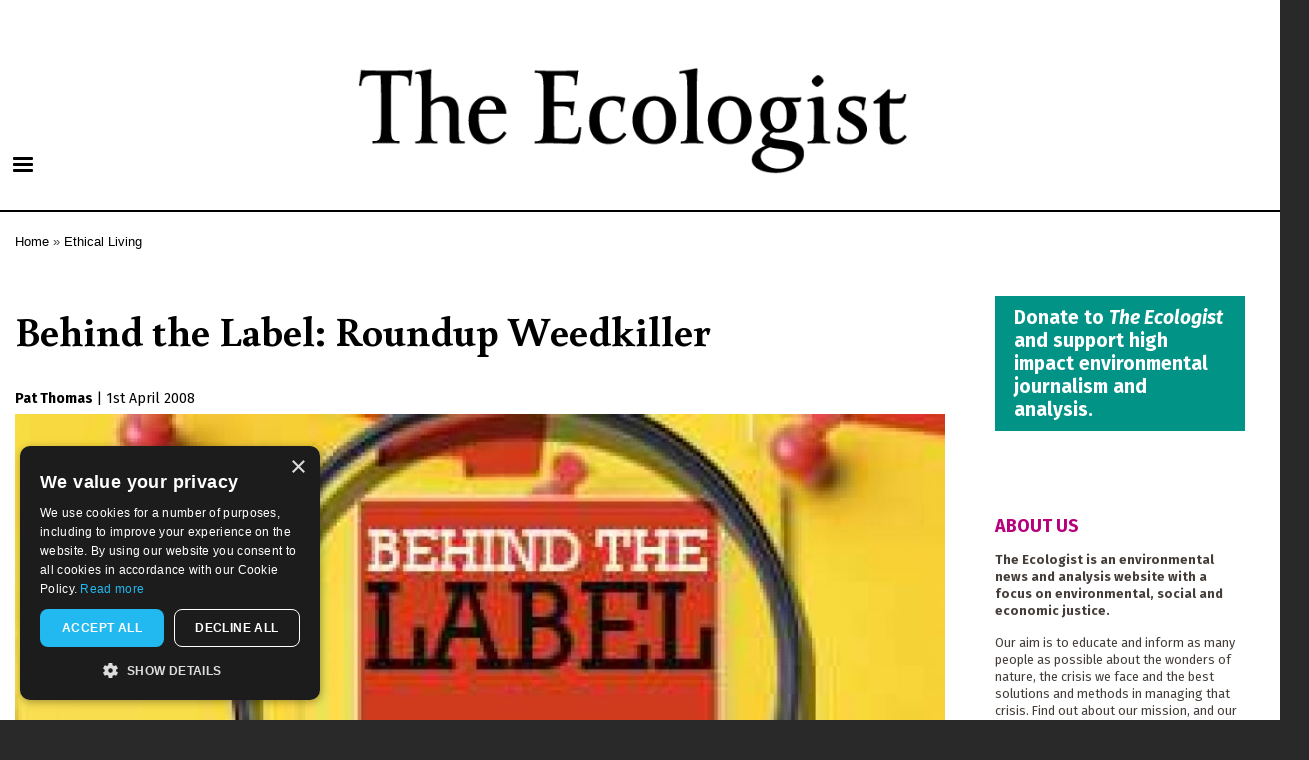

--- FILE ---
content_type: text/html; charset=UTF-8
request_url: https://theecologist.org/2008/apr/01/behind-label-roundup-weedkiller
body_size: 15747
content:
<!DOCTYPE html>
<html lang="en" dir="ltr" prefix="og: https://ogp.me/ns#">
  <head>
    <meta charset="utf-8" />
<script async src="https://www.googletagmanager.com/gtag/js?id=UA-1517720-1"></script>
<script>window.dataLayer = window.dataLayer || [];function gtag(){dataLayer.push(arguments)};gtag("js", new Date());gtag("set", "developer_id.dMDhkMT", true);gtag("config", "UA-1517720-1", {"groups":"default","anonymize_ip":true,"page_placeholder":"PLACEHOLDER_page_path","allow_ad_personalization_signals":false});</script>
<meta name="description" content="A weedkiller that kills a lot more than simply weeds? If it’s worse than the poison it’s no cure at all, says Pat thomas" />
<meta name="robots" content="index, follow" />
<meta http-equiv="content-language" content="en" />
<link rel="image_src" href="/sites/default/files/NG_media/77049.jpg" />
<meta name="referrer" content="no-referrer" />
<meta property="og:site_name" content="The Ecologist" />
<meta property="og:type" content="article" />
<meta property="og:url" content="https://theecologist.org/2008/apr/01/behind-label-roundup-weedkiller" />
<meta property="og:title" content="Behind the Label: Roundup Weedkiller" />
<meta property="og:description" content="A weedkiller that kills a lot more than simply weeds? If it’s worse than the poison it’s no cure at all, says Pat thomas" />
<meta property="og:image" content="https://theecologist.org/sites/default/files/styles/facebook/public/NG_media/77049.jpg?itok=_XFn8xaJ" />
<meta property="og:image:type" content="image/jpeg" />
<meta property="og:image:width" content="1200" />
<meta property="og:image:height" content="630" />
<meta property="og:updated_time" content="2017-11-17T21:21:23+0000" />
<meta name="twitter:card" content="summary_large_image" />
<meta name="twitter:description" content="A weedkiller that kills a lot more than simply weeds? If it’s worse than the poison it’s no cure at all, says Pat thomas" />
<meta name="twitter:image" content="https://theecologist.org/sites/default/files/styles/twitter/public/NG_media/77049.jpg?itok=Ht7x7dva" />
<meta name="twitter:image:width" content="1024" />
<meta name="twitter:image:height" content="512" />
<meta name="Generator" content="Drupal 10 (Thunder | https://www.thunder.org)" />
<meta name="MobileOptimized" content="width" />
<meta name="HandheldFriendly" content="true" />
<meta name="viewport" content="width=device-width, initial-scale=1.0" />
<script type="application/ld+json">{
    "@context": "https://schema.org",
    "@graph": [
        {
            "@type": "NewsArticle",
            "headline": "Behind the Label: Roundup Weedkiller",
            "name": "Behind the Label: Roundup Weedkiller",
            "about": "Ethical Living",
            "description": "A weedkiller that kills a lot more than simply weeds? If it’s worse than the poison it’s no cure at all, says Pat thomas",
            "image": {
                "@type": "ImageObject",
                "url": "https://theecologist.org/sites/default/files/styles/facebook/public/NG_media/77049.jpg?itok=_XFn8xaJ",
                "width": "1200",
                "height": "630"
            },
            "datePublished": "2008-04-01T00:00:00+0100",
            "dateModified": "2017-11-17T21:21:23+0000",
            "publisher": {
                "@type": "Organization",
                "name": "The Ecologist",
                "url": "https://theecologist.org/"
            }
        }
    ]
}</script>
<link rel="icon" href="/themes/custom/ecologist/E-black-64.png" type="image/png" />
<link rel="canonical" href="https://theecologist.org/2008/apr/01/behind-label-roundup-weedkiller" />
<link rel="shortlink" href="https://theecologist.org/node/269751" />

    <title>Behind the Label: Roundup Weedkiller</title>
    <link rel="stylesheet" media="all" href="/sites/default/files/css/css__b65ehtTwT7lLSnPX-hIixyvpLopTpaD3W2ri5P6NlM.css?delta=0&amp;language=en&amp;theme=ecologist&amp;include=[base64]" />
<link rel="stylesheet" media="all" href="/sites/default/files/css/css_FOWs3CzvxUjscXyz4fgTf8m7d9vv53c94F_jr8mu8hI.css?delta=1&amp;language=en&amp;theme=ecologist&amp;include=[base64]" />
<link rel="stylesheet" media="print" href="/sites/default/files/css/css_TP-qTD-TMlGS3vw24QCOQxTXrJ0MUfa3mjrv55x99ng.css?delta=2&amp;language=en&amp;theme=ecologist&amp;include=[base64]" />
<link rel="stylesheet" media="all" href="/sites/default/files/css/css_K3fKBZpwR37frz57bUoN5hDIzqFeJtAqdSSvoApxX6I.css?delta=3&amp;language=en&amp;theme=ecologist&amp;include=[base64]" />
<link rel="stylesheet" media="all" href="https://fonts.googleapis.com/css?family=Buenard:400,400i,700,700i|Fira+Sans:400,400i,700,700i" />
<link rel="stylesheet" media="all" href="https://fonts.googleapis.com/css2?family=Fira+Sans+Extra+Condensed:wght@700&amp;display=swap" />

    
  </head>
  <body class="layout-one-sidebar layout-sidebar-second path-node page-node-type-article">
        <a href="#main-content" class="visually-hidden focusable skip-link">
      Skip to main content
    </a>
    
      <div class="dialog-off-canvas-main-canvas" data-off-canvas-main-canvas>
    <div id="page-wrapper">
  <div id="page">
              <div class="region region-above-header">
    <div id="block-advertheadcode" class="block block-block-content block-block-content2170da4d-40a4-4980-9f17-884201288bc9">
  
    
      <div class="content">
      
            <div class="clearfix text-formatted field field--name-body field--type-text-with-summary field--label-hidden field__item"><!--Ethical Ads implementation--><script>
// ead embed - 
// All pages have these zones:
// advert horizontalone
// advert verticalone
var ead_src = "https://ead.newint.org/show.php?zones=EcoloHorizontal,EcoloVertical"

// In addition, an article pages have articelone and article two, append these.
if (window.location.pathname.match(/^\/\d\d\d\d\//) ) {
   ead_src += ",EcoloArticle1, EcoloArticle2";
}
console.log(ead_src);

// We inject the ethicalads code into our header
var script = document.createElement('script');
script.type = 'text/javascript';
script.src = ead_src;
document.getElementsByTagName('head')[0].appendChild(script);
googletag={};
</script><script type="text/javascript">
/* // Charlie disabled this 2020-09-02
var googletag = googletag || {};
googletag.cmd = googletag.cmd || [];
(function() {
var gads = document.createElement('script');
gads.async = true;
gads.type = 'text/javascript';
var useSSL = 'https:' == document.location.protocol;
gads.src = (useSSL ? 'https:' : 'http:') + 
'//www.googletagservices.com/tag/js/gpt.js';
var node = document.getElementsByTagName('script')[0];
node.parentNode.insertBefore(gads, node);
})();
*/
</script></div>
      
    </div>
  </div>

  </div>

        <header id="header" class="header" role="banner" aria-label="Site header">
      <div class="section layout-container clearfix">
        
          <div class="clearfix region region-header">
    <div id="block-ecologist-branding" class="clearfix site-branding block block-system block-system-branding-block">
  
    
        <a href="/" rel="home" class="site-branding__logo">
      <img src="/themes/custom/ecologist/The_Ecologist_Logo_2025-630.png" alt="Home" />
    </a>
    </div>

  </div>

          <div class="region region-primary-menu">
    <div id="block-responsivemenumobileicon" class="responsive-menu-toggle-wrapper responsive-menu-toggle block block-responsive-menu block-responsive-menu-toggle">
  
    
      <div class="content">
      <a id="toggle-icon" class="toggle responsive-menu-toggle-icon" title="Menu" href="#off-canvas">
  <span class="icon"></span><span class="label">Menu</span>
</a>
    </div>
  </div>

  </div>

      </div>
    </header>
          <div class="highlighted">
        <aside class="layout-container section clearfix" role="complementary">
            <div class="region region-highlighted">
    <div data-drupal-messages-fallback class="hidden"></div>

  </div>

        </aside>
      </div>
            <div id="main-wrapper" class="layout-main-wrapper layout-container clearfix">
      <div id="main" class="layout-main clearfix">
          <div class="region region-breadcrumb">
    <div id="block-ecologist-breadcrumbs" class="block block-system block-system-breadcrumb-block">
  
    
      <div class="content">
        <nav class="breadcrumb" role="navigation" aria-labelledby="system-breadcrumb">
    <h2 id="system-breadcrumb" class="visually-hidden">Breadcrumb</h2>
    <ol>
          <li>
                  <a href="/">Home</a>
              </li>
          <li>
                  <a href="/ethical-living">Ethical Living</a>
              </li>
        </ol>
  </nav>

    </div>
  </div>

  </div>

        <main id="content" class="column main-content" role="main">
          <section class="section">
            <a id="main-content" tabindex="-1"></a>
              <div class="region region-content">
    <div id="block-ecologist-page-title" class="block block-core block-page-title-block">
  
    
      <div class="content">
      

  <h1 class="title page-title"><span class="field field--name-title field--type-string field--label-hidden">Behind the Label: Roundup Weedkiller</span>
</h1>


    </div>
  </div>
<div id="block-ecologist-content" class="block block-system block-system-main-block">
  
    
      <div class="content">
      
<article class="node node--type-article node--view-mode-full clearfix">
  <header>
    
        
          <div class="node__meta">
                  <span class="writers-inline">
            
      <div class="field field--name-field-writers field--type-entity-reference field--label-hidden field__items">
              <div class="field__item"><div>
  
      <h2><a href="/profile/pat-thomas">
            <div class="field field--name-name field--type-string field--label-hidden field__item">Pat Thomas</div>
      </a></h2>
    
  
</div>
</div>
          </div>
  
          </span> |
                <span class="field field--name-created field--type-created field--label-hidden"><time datetime="2008-04-01T00:00:00+01:00" title="Tuesday, April 1, 2008 - 00:00" class="datetime">1st April 2008</time>
</span>

                
      </div>
      </header>
  <div class="node__content clearfix">
    
            <div class="field field--name-field-teaser-media field--type-entity-reference field--label-hidden field__item"><article class="media media--type-image media--view-mode-default">
  
      
            <div class="blazy blazy--field blazy--field-image blazy--field-image--default field field--name-field-image field--type-image field--label-hidden field__item" data-blazy="">    <div data-b-token="b-b3ad01cfd81" class="media media--blazy media--image is-b-loading"><img alt="BTL_2.jpg" decoding="async" class="media__element b-lazy" loading="lazy" data-src="/sites/default/files/styles/inline_l/public/NG_media/77049.jpg?itok=yzI57SB9" src="data:image/svg+xml;charset=utf-8,%3Csvg%20xmlns%3D&#039;http%3A%2F%2Fwww.w3.org%2F2000%2Fsvg&#039;%20viewBox%3D&#039;0%200%201%201&#039;%2F%3E" width="1000" height="613" />
        </div>
  </div>
      
  </article>
</div>
      
            <div class="field field--name-field-teaser-text field--type-string-long field--label-hidden field__item">A weedkiller that kills a lot more than simply weeds? If it’s worse than the poison it’s no cure at all, says Pat thomas</div>
      

<div class="main_quote">

  <div class="empty-fields empty-fields__nbsp field field--name-field-main-quote field--type-string field--label-above field__item">&nbsp;</div>



<div id="block-advertsquareone">
  <div id='EcoloArticle1' style='width:300px; height:250px;'> </div>
  <div style="height:20px;width:100%"></div>
  <div id='EcoloArticle2' style='width:300px; height:250px;'> </div>
</div>

</div>

      <div class="field field--name-field-paragraphs field--type-entity-reference-revisions field--label-hidden field__items">
              <div class="field__item">  <div class="paragraph paragraph--type--text paragraph--view-mode--default">
          
            <div class="clearfix text-formatted field field--name-field-text field--type-text-long field--label-hidden field__item"><p>A weed, as an insightful gardener once said, is just a plant growing in the wrong place. But to deal with the simple problem of plants growing in the wrong places, globally we spend millions each year on chemicals designed to kill them - chemicals such as Monsanto’s Roundup. The name will be familiar to GM watchers – all over the world food crops are being genetically modified (also by Monsanto) to be ‘Roundup resistant’, which allows farmers to spray this pesticide with impunity around their crops. </p>
<p>This irresponsible type of agriculture has led to increased resistance to the herbicide and the emergence of ‘superweeds’ – and thus increased sales of glyphosate, the active ingredient in Roundup, which farmers have to use more and more of in order to get the same effect. For instance, according to a new report by the US Center for Food Safety, per-acre applications of Roundup on soybeans rose by a factor of 2.5 (250 per cent) between 1994 and 2006. It took until 2002 for corn farmers truly to embrace GM, but between 2002 and 2005, glyphosate use on corn rose from 0.71 to 0.96lb/acre/year – a 35 per cent increase in just three years (see also box, opposite page). Thanks to Roundup, farmers worldwide are on a chemical treadmill they are finding it increasingly difficult to get off. </p>
<p>Since its introduction during the mid-1970s, global use of glyphosate has increased rapidly, and it is now the world’s most widely used pesticide. In 2002, the global sales for glyphosate amounted to around $4.705 billion and accounted for more than 30 per cent of the volume of total global herbicide sales. There are more than 70 glyphosate producers in the world (excluding China). With more than an 80 per cent share of the market, Monsanto is the biggest. </p>
<p>So busy are we focusing on the big agricultural picture of Roundup and Roundup-resistance that it is all too easy to forget the fact that millions of gardeners in the UK and elsewhere routinely use Roundup to fight weeds on the home front. </p>
<p>Most glyphosate-based herbicides are formulated with one or more surfactants. The surfactant in a herbicide works in the same way as the surfactant in your shampoo – it makes the active ingredients work harder. In a herbicide the surfactant spreads the solution across the leaf, penetrates the leaf and thus enhances the uptake of glyphosate by the plant. </p>
<p>Roundup formulations frequently make use of a class of surfactants known as polyoxyethylene tallowamines (specifically polyethoxethyleneamine, or POEA) derived from fatty acids from animals or tall oil (resin from pine wood). Some also contain a second active ingredient, a back-up herbicide that can help kill any glyphosate-resistant weeds. Chances are the hapless consumer won’t know any of this from reading the label because labelling laws only require manufacturers to list the active ingredient. Buy a glyphosate-based product like Roundup and you may never truly know what kind of toxic cocktail you are spraying around your garden (and then traipsing into your home).</p>
<p>Not knowing what you are using has tremendous health implications, since such data as exists suggests that it is not glyphosate on its own, but glyphosate in combination with surfactants and other pesticides that is most harmful. Given this, it is amazing that while active ingredients like glyphosate are closely regulated, ‘inactive’ ingredients like surfactants are not.</p>
<p>Roundup has long been promoted as being safe for humans and the environment while at the same time effective in killing weeds. It is therefore significant when studies begin to show that this herbicide compound is not as safe as its manufacturers claim.</p>
<p>In the late 1990s, a Swedish study published in the journal Cancer revealed links between glyphosate exposure and the development of non-Hodgkin’s lymphoma, a form of cancer. Scientists warned then that with the rapidly increasing use of glyphosate the rate of this otherwise rare cancer could also increase.</p>
<p>More recently a group of scientists from the University of Caen, in France, found that human placental cells are very sensitive to Roundup at concentrations lower than those currently used in agricultural applications. The study of Ontario farming populations showed that exposure to glyphosate nearly doubled the risk of late miscarriages. It also found that the ethoxylated surfactant used in the Roundup formulation studied doubled the toxic effect of the glyphosate.</p>
<p>In 2002, French scientists found that Roundup activates one of the key stages of cellular division that can potentially lead to cancer. There is also research that shows that even brief exposure to glyphosate causes liver damage in rats. The research indicated that glyphosate acted in synergy with the surfactant used in Roundup to increase damage to the liver.</p>
<p>The label of Fast Action Roundup weedkiller claims it biodegrades leaving no soil residues. What actually happens is that glyphosate attaches itself, rather like a magnet, to minerals in the soil and remains more or less in situ until the soil is moved – by heavy rain, for instance. That is when the glyphosate can move into water supplies and have a more widespread environmental impact.</p>
<p>In April 2005, work by scientists at the University of Pittsburgh, US, suggested that Roundup is lethal to lifeforms other than plants – in this case amphibians. In an extensive study on the effects of pesticides on these ‘non-target’ organisms in a natural setting, the researchers found that Roundup caused a 70 per cent decline in amphibian biodiversity and an 86 per cent decline in the total mass of tadpoles. Leopard frog tadpoles and gray tree frog tadpoles were nearly eliminated by exposure to the herbicide.</p>
<p>Monsanto disputed the findings, saying Roundup was not intended for waterways, but this is hardly a relevant argument. Because of its widespread use, Roundup can be found in most waterways as a result of runoff – and it has the potential also to contaminate surface waters. In fact, in one 1998 survey Roundup was reported to have been found in surface water in the Netherlands, in wells sited under electrical substations that had been treated with glyphosate, in seven US wells (one in Texas, six in Virginia) and in forest streams in Oregon and Washington.</p>
<p>You don’t have to go to a specialist garden centre to buy Roundup weedkiller; it is sold in the garden section of most supermarkets. The choice – buy a weedkiller and kill a weed – seems simple on the surface, but when you buy a product such as Roundup you are buying into a whole host of other issues – worldwide pesticide contamination, loss of biodiversity, increases in ill health and the support of GM crops – you may never had dreamed of. </p>
<p>Roundup reactions </p>
<p>Many people reason that Roundup would not be on sale if it weren’t safe, or that it is safe as long as you use it according to the manufacturer’s instructions. However, <br>accumulating data suggests neither assumption is correct. </p>
<p>Short-term exposure to glyphosate can cause breathing difficulties, loss of muscle control and convulsions. Farm workers exposed even to small amounts of Roundup – by rubbing an eye, for example – report swelling of the eye, eyelid or face, a rapid heartbeat and elevated blood pressure, all as a result of the residues transferred from <br>the hands after touching leaky equipment. Accidental drenching is known to cause eczema of the hands and arms that can last for months. </p>
<p>Roundup has never been fully tested for its cancer-causing potential. Although the US Environmental Protection Agency classifies glyphosate as a Group E Oncogen (no evidence of carcinogenicity in humans) this only because of ‘a lack of convincing evidence of carcinogenicity in adequate studies with two animal species, rat and mouse’ – in other words, the judgement is based on a limited number of studies of a limited number of non-human subjects. </p>
<p>Pat thomas is editor of the Ecologist</p>
<p>This article first appeared in the Ecologist April 2008</p>
</div>
      
      </div>
</div>
          </div>
  <div class="shariff"   data-url="https://theecologist.org/2008/apr/01/behind-label-roundup-weedkiller" data-title="Behind the Label: Roundup Weedkiller" data-services="[&quot;mail&quot;,&quot;linkedin&quot;,&quot;pinterest&quot;,&quot;reddit&quot;]" data-theme="colored" data-css="complete" data-orientation="horizontal" data-mail-url="mailto:" data-lang="en">
    
        
</div>

  </div>
  </article>

    </div>
  </div>
<div id="block-donate" class="block block-block-content block-block-content254dbeea-c2e7-4813-bab0-8a3ccd67eac7">
  
    
      <div class="content">
      
            <div class="clearfix text-formatted field field--name-body field--type-text-with-summary field--label-hidden field__item"><p><a class="button2 block-button" href="https://resurgence.enthuse.com/ecologist2023">Donate to <em>The Ecologist</em> and support high impact environmental journalism and analysis.</a></p>
</div>
      
    </div>
  </div>
<div class="views-element-container block block-views block-views-blocksimilar-articles-block-1" id="block-views-block-similar-articles-block-1">
  
    
      <div class="content">
      <div><div class="view view-similar-articles view-id-similar_articles view-display-id-block_1 js-view-dom-id-eefa7bae5c0bf2f4af5c0cb14973e71ca1496b48780fd8f4a87eb377f729940f">
  
    
      
      <div class="view-content">
      <div class="item-list item-list--blazy item-list--blazy-grid"><ul data-media-gallery class="blazy blazy--media blazy--view blazy--view--similar-articles blazy--view--similar-articles--block-1 blazy--view--similar-articles-block-block-1 is-b-captioned blazy--grid b-grid b-count-3 b-odd block-grid medium-block-grid-2 b-grid--md-2 large-block-grid-3 b-grid--lg-3" data-blazy="" id="blazy-d424536655c-3"><li class="grid"><div class="grid__content">
<article class="node node--type-article node--view-mode-teaser-landscape-m clearfix">

  <div class="clearfix featured"> 
    <div class="fullwidth-teaser-image">
      <a href="/2008/mar/01/10-reasons-why-gm-wont-feed-world" rel="bookmark">
            <div class="field field--name-field-teaser-media field--type-entity-reference field--label-hidden field__item"><article class="media media--type-image media--view-mode-landscape-m">
  
      
            <div class="field field--name-field-image field--type-image field--label-hidden field__item">  <img loading="lazy" src="/sites/default/files/styles/landscape_m/public/NG_media/76725.jpg?itok=xlixPjYw" width="744" height="456" alt="gmlg_1.jpg" class="image-style-landscape-m" />


</div>
      
  </article>
</div>
      </a>
    </div>

  <header>
    
          <h2 class="node__title">
        <a href="/2008/mar/01/10-reasons-why-gm-wont-feed-world" rel="bookmark"><span class="field field--name-title field--type-string field--label-hidden">10 reasons why GM won&#039;t feed the world</span>
</a>
      </h2>
        
          <div class="node__meta">
        <div>
                          <span class="writers-inline">
              
      <div class="field field--name-field-writers field--type-entity-reference field--label-hidden field__items">
              <div class="field__item">Mark Anslow</div>
          </div>
  
              </span> |
                        <span class="field field--name-created field--type-created field--label-hidden"><time datetime="2008-03-01T00:00:00+00:00" title="Saturday, March 1, 2008 - 00:00" class="datetime">1st March 2008</time>
</span>

        
      </div>
      </header>

  <!--a href="/2008/mar/01/10-reasons-why-gm-wont-feed-world"-->
            <div class="field field--name-field-teaser-text field--type-string-long field--label-hidden field__item">Genetic modification can&#039;t deliver a safe, secure future food supply. Here&#039;s why...</div>
      <!--/a-->

  </div>

</article>
</div>
</li><li class="grid"><div class="grid__content">
<article class="node node--type-article node--view-mode-teaser-landscape-m clearfix">

  <div class="clearfix featured"> 
    <div class="fullwidth-teaser-image">
      <a href="/2008/mar/01/10-reasons-why-organic-can-save-world" rel="bookmark">
            <div class="field field--name-field-teaser-media field--type-entity-reference field--label-hidden field__item"><article class="media media--type-image media--view-mode-landscape-m">
  
      
            <div class="field field--name-field-image field--type-image field--label-hidden field__item">  <img loading="lazy" src="/sites/default/files/styles/landscape_m/public/NG_media/76724.jpg?itok=JnxKMX47" width="744" height="456" alt="Organic Carrotslg.jpg" class="image-style-landscape-m" />


</div>
      
  </article>
</div>
      </a>
    </div>

  <header>
    
          <h2 class="node__title">
        <a href="/2008/mar/01/10-reasons-why-organic-can-save-world" rel="bookmark"><span class="field field--name-title field--type-string field--label-hidden">10 Reasons why organic can save the world</span>
</a>
      </h2>
        
          <div class="node__meta">
        <div>
                          <span class="writers-inline">
              
      <div class="field field--name-field-writers field--type-entity-reference field--label-hidden field__items">
              <div class="field__item">Ed Hamer</div>
              <div class="field__item">Mark Anslow</div>
          </div>
  
              </span> |
                        <span class="field field--name-created field--type-created field--label-hidden"><time datetime="2008-03-01T00:00:00+00:00" title="Saturday, March 1, 2008 - 00:00" class="datetime">1st March 2008</time>
</span>

        
      </div>
      </header>

  <!--a href="/2008/mar/01/10-reasons-why-organic-can-save-world"-->
            <div class="field field--name-field-teaser-text field--type-string-long field--label-hidden field__item">Can organic farming feed the world? Ed Hamer and Mark Anslow say yes, but we must farm and eat differently</div>
      <!--/a-->

  </div>

</article>
</div>
</li><li class="grid"><div class="grid__content">
<article class="node node--type-article node--view-mode-teaser-landscape-m clearfix">

  <div class="clearfix featured"> 
    <div class="fullwidth-teaser-image">
      <a href="/2007/mar/22/exlusive-how-environment-agency-gagging-one-eyewitness-what-potentially-one-uks-biggest" rel="bookmark">
            <div class="field field--name-field-teaser-media field--type-entity-reference field--label-hidden field__item"><article class="media media--type-image media--view-mode-landscape-m">
  
      
            <div class="field field--name-field-image field--type-image field--label-hidden field__item">  <img loading="lazy" src="/sites/default/files/styles/landscape_m/public/NG_media/76492.jpg?itok=3Yg9sNNg" width="744" height="456" alt="Investigates_28.jpg" class="image-style-landscape-m" />


</div>
      
  </article>
</div>
      </a>
    </div>

  <header>
    
          <h2 class="node__title">
        <a href="/2007/mar/22/exlusive-how-environment-agency-gagging-one-eyewitness-what-potentially-one-uks-biggest" rel="bookmark"><span class="field field--name-title field--type-string field--label-hidden">EXLUSIVE: How the Environment Agency is gagging one eyewitness to what is potentially one of the UK&#039;s biggest environmental crimes</span>
</a>
      </h2>
        
          <div class="node__meta">
        <div>
                          <span class="writers-inline">
              
      <div class="field field--name-field-writers field--type-entity-reference field--label-hidden field__items">
              <div class="field__item">Jon Hughes</div>
              <div class="field__item">Pat Thomas</div>
          </div>
  
              </span> |
                        <span class="field field--name-created field--type-created field--label-hidden"><time datetime="2007-03-22T00:00:00+00:00" title="Thursday, March 22, 2007 - 00:00" class="datetime">22nd March 2007</time>
</span>

        
      </div>
      </header>

  <!--a href="/2007/mar/22/exlusive-how-environment-agency-gagging-one-eyewitness-what-potentially-one-uks-biggest"-->
            <div class="field field--name-field-teaser-text field--type-string-long field--label-hidden field__item">The Environment Agency (EA) is within weeks of letting Monsanto escape its liability for dumping thousands of tonnes of cancer-causing chemicals – including all the ingredients of the DDT defoliant Agent Orange – in two quarries in Wales.</div>
      <!--/a-->

  </div>

</article>
</div>
</li></ul></div>
    </div>
  
          </div>
</div>

    </div>
  </div>
<div class="views-element-container block block-views block-views-blockarticles-by-the-same-writers-block-1" id="block-views-block-articles-by-the-same-writers-block-1">
  
      <h2>More from this author</h2>
    
      <div class="content">
      <div><div class="view view-articles-by-the-same-writers view-id-articles_by_the_same_writers view-display-id-block_1 js-view-dom-id-ec27cbf08b0f1e5024a9b231eeb79058992677e6e23b7687f40882ea5d15f46c">
  
    
      
      <div class="view-content">
      <div class="item-list item-list--blazy item-list--blazy-grid"><ul data-media-gallery class="blazy blazy--media blazy--view blazy--view--articles-by-the-same-writers blazy--view--articles-by-the-same-writers--block-1 blazy--view--articles-by-the-same-writers-block-block-1 is-b-captioned blazy--grid b-grid b-count-3 b-odd block-grid medium-block-grid-2 b-grid--md-2 large-block-grid-3 b-grid--lg-3" data-blazy="" id="blazy-34ba45f4b1b-5"><li class="grid"><div class="grid__content">
<article class="node node--type-article node--view-mode-teaser-landscape-m clearfix">

  <div class="clearfix featured"> 
    <div class="fullwidth-teaser-image">
      <a href="/2021/oct/21/gene-editing-regulations-spliced" rel="bookmark">
            <div class="field field--name-field-teaser-media field--type-entity-reference field--label-hidden field__item"><article class="media media--type-image media--view-mode-landscape-m">
  
      
            <div class="field field--name-field-image field--type-image field--label-hidden field__item">  <img loading="lazy" src="/sites/default/files/styles/landscape_m/public/2017-11/brussels-stop-gmo-invasion.jpg?h=7fb2964e&amp;itok=NdczSdck" width="744" height="456" alt="Man holds &#039;Stop GMP invasion&#039; protest sign" class="image-style-landscape-m" />


</div>
      
  </article>
</div>
      </a>
    </div>

  <header>
    
          <h2 class="node__title">
        <a href="/2021/oct/21/gene-editing-regulations-spliced" rel="bookmark"><span class="field field--name-title field--type-string field--label-hidden">Gene editing regulations spliced </span>
</a>
      </h2>
        
          <div class="node__meta">
        <div>
                          <span class="writers-inline">
              
      <div class="field field--name-field-writers field--type-entity-reference field--label-hidden field__items">
              <div class="field__item">Pat Thomas</div>
          </div>
  
              </span> |
                        <span class="field field--name-created field--type-created field--label-hidden"><time datetime="2021-10-21T07:00:00+01:00" title="Thursday, October 21, 2021 - 07:00" class="datetime">21st October 2021</time>
</span>

        
      </div>
      </header>

  <!--a href="/2021/oct/21/gene-editing-regulations-spliced"-->
            <div class="field field--name-field-teaser-text field--type-string-long field--label-hidden field__item">The UK government is about to deregulate gene editing – so what just happened?</div>
      <!--/a-->

  </div>

</article>
</div>
</li><li class="grid"><div class="grid__content">
<article class="node node--type-article node--view-mode-teaser-landscape-m clearfix">

  <div class="clearfix featured"> 
    <div class="fullwidth-teaser-image">
      <a href="/2017/aug/15/does-impossible-burger-feed-our-desire-avoid-necessary-choices" rel="bookmark">
            <div class="field field--name-field-teaser-media field--type-entity-reference field--label-hidden field__item"><article class="media media--type-image media--view-mode-landscape-m">
  
      
            <div class="field field--name-field-image field--type-image field--label-hidden field__item">  <img loading="lazy" src="/sites/default/files/styles/landscape_m/public/NG_media/404980.jpg?itok=GF2vsVd0" width="744" height="456" title="Impossible Foods are developing a vegetarian burger that is indistinguishable from meat. (C) Impossible Foods." class="image-style-landscape-m" />


</div>
      
  </article>
</div>
      </a>
    </div>

  <header>
    
          <h2 class="node__title">
        <a href="/2017/aug/15/does-impossible-burger-feed-our-desire-avoid-necessary-choices" rel="bookmark"><span class="field field--name-title field--type-string field--label-hidden">Does the Impossible Burger feed our desire to avoid necessary choices?</span>
</a>
      </h2>
        
          <div class="node__meta">
        <div>
                          <span class="writers-inline">
              
      <div class="field field--name-field-writers field--type-entity-reference field--label-hidden field__items">
              <div class="field__item">Pat Thomas</div>
          </div>
  
              </span> |
                        <span class="field field--name-created field--type-created field--label-hidden"><time datetime="2017-08-15T00:00:00+01:00" title="Tuesday, August 15, 2017 - 00:00" class="datetime">15th August 2017</time>
</span>

        
      </div>
      </header>

  <!--a href="/2017/aug/15/does-impossible-burger-feed-our-desire-avoid-necessary-choices"-->
            <div class="field field--name-field-teaser-text field--type-string-long field--label-hidden field__item">The development of meat-like foods is introducing GM and novel technology into our diets. This presents new risks to our health, but also to the complex development of behaviour to prevent environmental destruction, argues PAT THOMAS</div>
      <!--/a-->

  </div>

</article>
</div>
</li><li class="grid"><div class="grid__content">
<article class="node node--type-article node--view-mode-teaser-landscape-m clearfix">

  <div class="clearfix featured"> 
    <div class="fullwidth-teaser-image">
      <a href="/2017/mar/31/hidden-gmos-our-daily-food-lets-get-uk-chefs-talking-and-doing" rel="bookmark">
            <div class="field field--name-field-teaser-media field--type-entity-reference field--label-hidden field__item"><article class="media media--type-image media--view-mode-landscape-m">
  
      
            <div class="field field--name-field-image field--type-image field--label-hidden field__item">  <img loading="lazy" src="/sites/default/files/styles/landscape_m/public/NG_media/403704.jpg?itok=5IFlCm-D" width="744" height="456" alt="Mmm ... but did you know the chips could be fried in oil from GMO corn or soya, and that the steak almost certainly came from an animal fattened up on GMO feed? Photo: Henry Burrows via Flickr (CC BY-SA)." title="Mmm ... but did you know the chips could be fried in oil from GMO corn or soya, and that the steak almost certainly came from an animal fattened up on GMO feed? Photo: Henry Burrows via Flickr (CC BY-SA)." class="image-style-landscape-m" />


</div>
      
  </article>
</div>
      </a>
    </div>

  <header>
    
          <h2 class="node__title">
        <a href="/2017/mar/31/hidden-gmos-our-daily-food-lets-get-uk-chefs-talking-and-doing" rel="bookmark"><span class="field field--name-title field--type-string field--label-hidden">Hidden GMOs in our daily food? Let&#039;s get UK chefs talking, and doing!</span>
</a>
      </h2>
        
          <div class="node__meta">
        <div>
                          <span class="writers-inline">
              
      <div class="field field--name-field-writers field--type-entity-reference field--label-hidden field__items">
              <div class="field__item">Pat Thomas</div>
          </div>
  
              </span> |
                        <span class="field field--name-created field--type-created field--label-hidden"><time datetime="2017-03-31T00:00:00+01:00" title="Friday, March 31, 2017 - 00:00" class="datetime">31st March 2017</time>
</span>

        
      </div>
      </header>

  <!--a href="/2017/mar/31/hidden-gmos-our-daily-food-lets-get-uk-chefs-talking-and-doing"-->
            <div class="field field--name-field-teaser-text field--type-string-long field--label-hidden field__item">Increasing quantities of &#039;hidden GMOs&#039; are finding their way into our diet, writes Pat Thomas. They are coming mainly in US imports for supermarkets and caterers, and in animal feeds used for meat, dairy and egg production. It&#039;s time for chefs, pubs, takeaways and restaurants to take responsibility for the food chains that supply them - labelling the GMOs in their meals, and better still, cutting them out.</div>
      <!--/a-->

  </div>

</article>
</div>
</li></ul></div>
    </div>
  
          </div>
</div>

    </div>
  </div>
<div id="block-adverthorizontalone-2" class="block block-block-content block-block-contente18421a6-38eb-47e0-a26b-bd14aede1114">
  
    
      <div class="content">
      
            <div class="clearfix text-formatted field field--name-body field--type-text-with-summary field--label-hidden field__item"><!-- Begin Advert Horizontal One --><div class="Advert Horizontal Medium Scaled" id="EcoloHorizontal">
<!--Charlie disabled this google ads implementation 2020-09-02--><!--div id="div-gpt-ad-1392142119773-0" style="width:728px; height:90px;"--><script type="text/javascript">
/*googletag.cmd.push(function() {
googletag.defineSlot('/3162349/Leaderboard' , [728, 90], 'div-gpt-ad-1392142119773-0').addService(googletag.pubads());
googletag.enableServices();
});
googletag.cmd.push(function() { googletag.display('div-gpt-ad-1392142119773-0'); });*/
</script></div>
<!-- End Advert Horizontal One --></div>
      
    </div>
  </div>

  </div>

          </section>
        </main>
                          <div id="sidebar-second" class="column sidebar">
            <aside class="section" role="complementary">
                <div class="region region-sidebar-second">
    <div id="block-donate-2" class="block block-block-content block-block-content254dbeea-c2e7-4813-bab0-8a3ccd67eac7">
  
    
      <div class="content">
      
            <div class="clearfix text-formatted field field--name-body field--type-text-with-summary field--label-hidden field__item"><p><a class="button2 block-button" href="https://resurgence.enthuse.com/ecologist2023">Donate to <em>The Ecologist</em> and support high impact environmental journalism and analysis.</a></p>
</div>
      
    </div>
  </div>
<div id="block-whatistheecologist" class="block block-block-content block-block-content7ebf938c-4649-4aa4-b911-848da53bb75b">
  
    
      <div class="content">
      
            <div class="clearfix text-formatted field field--name-body field--type-text-with-summary field--label-hidden field__item"><h2>ABOUT US</h2><p><strong>The Ecologist is an environmental news and analysis website with a focus on environmental, social and economic justice.</strong></p><p>Our aim is to educate and inform as many people as possible about the wonders of nature, the crisis we face and the best solutions and methods in managing that crisis. Find out about our mission, and our team, <a href="/about_us">here</a>. The website is owned and published by The Resurgence Trust, a company limited by guarantee registered in England and Wales (5821436) and a charity registered in England and Wales (1120414). To receive the magazine, <a href="https://www.resurgence.org/shop/membership/">become a member</a> now.&nbsp;The views expressed in the articles published on this site may not necessarily reflect those of the trust, its trustees or its staff.</p></div>
      
    </div>
  </div>
<div id="block-searchform" class="block block-block-content block-block-contentac845189-ac74-4565-8430-222514639079">
  
    
      <div class="content">
      
            <div class="clearfix text-formatted field field--name-body field--type-text-with-summary field--label-hidden field__item"><form action="/search/node" method="get">
<!--label for="search-keywords">Search</label--><input class="form-search" id="search-keywords" maxlength="128" name="keys" size="20" type="text" value>
<input class="form-submit search-form__submit button" name type="submit" value="Search">&nbsp;</form>
</div>
      
    </div>
  </div>
<div class="views-element-container block block-views block-views-blocktop-writers-block-1" id="block-views-block-top-writers-block-1">
  
      <h2>Regular Contributors</h2>
    
      <div class="content">
      <div><div class="view view-top-writers view-id-top_writers view-display-id-block_1 js-view-dom-id-c872a454b0ea75165f05c308183fa87000648d41731fcb7ae84890109cd8ec8a">
  
    
      
      <div class="view-content">
      <div>
  
  <ul>

          <li><a href="/profile/brendan-montague" hreflang="en">Brendan Montague</a></li>
          <li><a href="/profile/monica-piccinini" hreflang="en">Monica Piccinini</a></li>
          <li><a href="/profile/rebecca-speare-cole" hreflang="en">Rebecca Speare-Cole</a></li>
          <li><a href="/profile/emily-beament" hreflang="en">Emily Beament</a></li>
          <li><a href="/profile/catherine-early" hreflang="en">Catherine Early</a></li>
          <li><a href="/profile/andrew-simms" hreflang="en">Andrew Simms</a></li>
          <li><a href="/profile/tom-hardy" hreflang="en">Tom Hardy</a></li>
          <li><a href="/profile/rebecca-gaston" hreflang="en">Rebecca Gaston</a></li>
          <li><a href="/profile/roger-hallam" hreflang="en">Roger Hallam</a></li>
          <li><a href="/profile/yasmin-dahnoun" hreflang="en">Yasmin Dahnoun</a></li>
          <li><a href="/profile/edie-bowles" hreflang="en">Edie Bowles</a></li>
          <li><a href="/profile/tommi-rinne" hreflang="en">Tommi Rinne</a></li>
          <li><a href="/profile/simon-pirani" hreflang="en">Simon Pirani</a></li>
          <li><a href="/profile/john-r-eperjesi" hreflang="en">John R Eperjesi</a></li>
          <li><a href="/profile/amelie-david" hreflang="en">Amélie David</a></li>
          <li><a href="/profile/adam-ramsay" hreflang="en">Adam Ramsay</a></li>
    
  </ul>

</div>

    </div>
  
          </div>
</div>

    </div>
  </div>
<div id="block-resurgenceecologist" class="block block-block-content block-block-content390fe463-e819-4fee-9aec-0317f7a39f03">
  
      <h2>Latest Edition</h2>
    
      <div class="content">
      
            <div class="clearfix text-formatted field field--name-body field--type-text-with-summary field--label-hidden field__item"><p><a href="https://resurgence.org/magazine/current.html"><img class="drop-shadow align-center" src="/sites/default/files/inline-images/isimg_354.jpg" data-entity-uuid="52e3787a-89bc-40b8-8f22-460d98a70647" data-entity-type="file" alt="Resurgence &amp; Ecologist issue 354 cover" width="600" height="849"></a>
</p><p>The latest edition of <em>Resurgence &amp; Ecologist</em> is out now, and available to buy. <a href="https://www.resurgence.org/magazine/current.html">Find out more</a>.</p>
<p>Or, download a <a href="/freesamplecopy">free sample copy</a> of a past issue of <em>Resurgence &amp; Ecologist</em>.</p>
</div>
      
    </div>
  </div>
<div id="block-fightthefireebook" class="block block-block-content block-block-contentf481439e-609c-4243-a770-859d3c4845eb">
  
      <h2>Free Download</h2>
    
      <div class="content">
      
            <div class="clearfix text-formatted field field--name-body field--type-text-with-summary field--label-hidden field__item"><p><img class="drop-shadow" src="/sites/default/files/inline-images/OILWHEELS.jpg" data-entity-uuid="1889961c-1dc1-4093-8c24-261a9fe4fb6f" data-entity-type="file" width="1983" height="2806">
</p><p>Download <a href="https://theecologist.org/sites/default/files/2025-12/OIL%20IN%20-%204.pdf" data-entity-type="external">the latest essay from <em>The Ecologist</em> online now</a>.</p>
</div>
      
    </div>
  </div>
<div id="block-entityviewcontent" class="block block-ctools block-entity-viewnode">
  
    
      <div class="content">
      
<article>

    <div class="article-meta-info" >
      <h3>Share this article</h3>
      <div class="shariff"   data-url="https://theecologist.org/2008/apr/01/behind-label-roundup-weedkiller" data-title="Behind the Label: Roundup Weedkiller" data-services="[&quot;mail&quot;,&quot;linkedin&quot;,&quot;pinterest&quot;,&quot;reddit&quot;]" data-theme="colored" data-css="complete" data-orientation="horizontal" data-mail-url="mailto:" data-lang="en">
    
        
</div>

                              <h3>More articles by this author</h3>
                
      <div class="field field--name-field-writers field--type-entity-reference field--label-hidden field__items">
              <div class="field__item"><div>
  
      <h2><a href="/profile/pat-thomas">
            <div class="field field--name-name field--type-string field--label-hidden field__item">Pat Thomas</div>
      </a></h2>
    
  
</div>
</div>
          </div>
  
        
            <h3>Channel</h3>
      
            <div class="field field--name-field-channel field--type-entity-reference field--label-hidden field__item"><a href="/ethical-living" hreflang="en">Ethical Living</a></div>
      
                    <h3>Tags</h3>
        <div class="field field--name-field-tags field--type-entity-reference field--label-hidden clearfix">
    <ul class="links field__items">
          <li><a href="/tag/pesticide-contamination" hreflang="en">Pesticide Contamination</a></li>
          <li><a href="/tag/natural-world" hreflang="en">Natural World</a></li>
          <li><a href="/tag/ill-health" hreflang="en">Ill Health</a></li>
          <li><a href="/tag/gm" hreflang="en">Gm</a></li>
          <li><a href="/tag/pests-and-pesticides" hreflang="en">Pests And Pesticides</a></li>
          <li><a href="/tag/agribusiness" hreflang="en">Agribusiness</a></li>
          <li><a href="/tag/gm-products" hreflang="en">Gm Products</a></li>
          <li><a href="/tag/monsanto" hreflang="en">Monsanto</a></li>
          <li><a href="/tag/allergies" hreflang="en">Allergies</a></li>
          <li><a href="/tag/risk" hreflang="en">Risk</a></li>
          <li><a href="/tag/cancer" hreflang="en">Cancer</a></li>
          <li><a href="/tag/national-trust" hreflang="en">National Trust</a></li>
          <li><a href="/tag/industrial" hreflang="en">Industrial</a></li>
          <li><a href="/tag/pesticides" hreflang="en">Pesticides</a></li>
          <li><a href="/tag/biotechnology" hreflang="en">Biotechnology</a></li>
          <li><a href="/tag/agribusiness" hreflang="en">Agribusiness</a></li>
          <li><a href="/tag/diversity" hreflang="en">Diversity</a></li>
          <li><a href="/tag/food-chain" hreflang="en">Food Chain</a></li>
          <li><a href="/tag/species-extinction" hreflang="en">Species Extinction</a></li>
          <li><a href="/tag/conservation" hreflang="en">Conservation</a></li>
          <li><a href="/tag/natural-w" hreflang="en">Natural W</a></li>
      </ul>
</div>

          </div>

</article>

    </div>
  </div>
<div id="block-advertverticalone" class="block block-block-content block-block-content4c1f706d-e19a-4d0b-abd6-deffa4d0aaa9">
  
    
      <div class="content">
      
            <div class="clearfix text-formatted field field--name-body field--type-text-with-summary field--label-hidden field__item"><!-- Begin Advert Vertical One --><div id="EcoloVertical" style="width:160px; height:600px;">
<!--div id="div-gpt-ad-1392142119773-1" style="width:160px; height:600px;"--><script type="text/javascript">
/// Disabled by charlie 2020-09-02
/*
googletag.cmd.push(function() {
googletag.defineSlot('/3162349/TopWideSky' , [160, 600], 'div-gpt-ad-1392142119773-1').addService(googletag.pubads());
googletag.enableServices();
});
googletag.cmd.push(function() { googletag.display('div-gpt-ad-1392142119773-1'); });
*/
</script></div>
<!-- End Advert Vertical One --></div>
      
    </div>
  </div>

  </div>

            </aside>
          </div>
              </div>
    </div>
        <footer class="site-footer">
      <div class="layout-container">
                          <div class="site-footer__bottom">
              <div class="region region-footer-fifth">
    
<nav role="navigation" aria-labelledby="block-ecologist-footer-menu" id="block-ecologist-footer" class="block block-menu navigation menu--footer">
            
  <h2 class="visually-hidden" id="block-ecologist-footer-menu">Footer menu</h2>
  

        <div class="content">
            <div class="menu-toggle-target menu-toggle-target-show" id="show-block-ecologist-footer"></div>
      <div class="menu-toggle-target" id="hide-block-ecologist-footer"></div>
      <a class="menu-toggle" href="#show-block-ecologist-footer">Show &mdash; Footer menu</a>
      <a class="menu-toggle menu-toggle--hide" href="#hide-block-ecologist-footer">Hide &mdash; Footer menu</a>
      
              <ul class="clearfix menu">
                    <li class="menu-item">
        <a href="/" data-drupal-link-system-path="&lt;front&gt;">Home</a>
              </li>
                <li class="menu-item">
        <a href="/contact_us" data-drupal-link-system-path="node/10">Contact Us</a>
              </li>
                <li class="menu-item">
        <a href="/about_us" data-drupal-link-system-path="node/11">About Us</a>
              </li>
                <li class="menu-item">
        <a href="/terms_and_conditions" data-drupal-link-system-path="node/12">Terms and Conditions</a>
              </li>
                <li class="menu-item">
        <a href="/style_guide" data-drupal-link-system-path="node/13">Style</a>
              </li>
                <li class="menu-item">
        <a href="/cookies" data-drupal-link-system-path="node/14">Cookies</a>
              </li>
                <li class="menu-item">
        <a href="https://resurgence.org/magazine/ecologist/issues2000-2012.html">Archive</a>
              </li>
                <li class="menu-item">
        <a href="/writers-fund" data-drupal-link-system-path="node/2992879">Writers&#039; Fund</a>
              </li>
        </ul>
  


    </div>
  </nav>
<div id="block-ecologist-powered" class="block block-thunder block-thunder-powered-by-block">
  
    
      <div class="content">
      <span>Powered by <a href="http://www.thunder.org">Thunder</a></span>
    </div>
  </div>
<div id="block-constantcontactpopup" class="block block-block-content block-block-content421faf89-cd8b-4916-92c2-fadfd421299f">
  
    
      <div class="content">
      
            <div class="clearfix text-formatted field field--name-body field--type-text-with-summary field--label-hidden field__item"><!-- Begin Constant Contact Active Forms --><script> var _ctct_m = "1447f0a05dac7c1b4abd5624503339f4"; </script><script id="signupScript" src="//static.ctctcdn.com/js/signup-form-widget/current/signup-form-widget.min.js" async defer></script><!-- End Constant Contact Active Forms --></div>
      
    </div>
  </div>
<div id="block-ecologist-impresslogowhitebackground" class="block block-block-content block-block-content3bd2ec09-c7b2-4289-bf51-744153fd8135">
  
    
      <div class="content">
      
            <div class="clearfix text-formatted field field--name-body field--type-text-with-summary field--label-hidden field__item"><a href="/contact_us"><img src="/sites/default/files/inline-images/IMPRESS_Regulated_Member_Trustmark_White_RGB-100.png" data-entity-uuid="bbb6e2d7-3d73-47b5-a221-001abaee6978" data-entity-type="file" alt="Logo for IMPRESS regulated member" width="80" height="80"></a></div>
      
    </div>
  </div>

  </div>

          </div>
              </div>
    </footer>
  </div>
</div>

  </div>

    <div class="off-canvas-wrapper"><div id="off-canvas">
              <ul>
                    <li class="menu-item--_4138a1b-98b7-4ba3-b2fc-bec1af436f73 menu-name--main">
        <a href="/" data-drupal-link-system-path="&lt;front&gt;">Home</a>
              </li>
                <li class="menu-item--_8fea500-6dae-477b-b9ec-ad10c8b06cb9 menu-name--main">
        <a href="/section/latest" data-drupal-link-system-path="section/latest">Latest News and Analysis</a>
              </li>
                <li class="menu-item--_a2e22e5-78fb-4a4e-b12c-fbecdd2cd2b0 menu-name--main">
        <a href="/section/ecologist-writers-fund" data-drupal-link-system-path="section/ecologist-writers-fund">Ecologist Writers&#039; Fund</a>
              </li>
                <li class="menu-item--a8d042b2-db61-4833-96b7-e6c22a32404e menu-name--main">
        <span>Themes</span>
                                <ul>
                    <li class="menu-item--_3452393-4c02-4d9c-a42e-fb8af1ac7814 menu-name--main">
        <a href="/section/activism" data-drupal-link-system-path="section/activism">Activism</a>
              </li>
                <li class="menu-item--_a563745-0dfe-4703-9b11-6ec06e114ca8 menu-name--main">
        <a href="/section/biodiversity" data-drupal-link-system-path="section/biodiversity">Biodiversity</a>
              </li>
                <li class="menu-item--_09d1c3c-eba4-497a-a1e5-e700281e490e menu-name--main">
        <a href="/section/climate-breakdown" data-drupal-link-system-path="section/climate-breakdown">Climate Breakdown</a>
              </li>
                <li class="menu-item--ca955b2f-414c-4fa2-a672-8b1637e7ce95 menu-name--main">
        <a href="/section/economics" data-drupal-link-system-path="section/economics">Economics and policy</a>
              </li>
                <li class="menu-item--_56c7e9a-363e-4765-9a86-a7266835bd43 menu-name--main">
        <a href="/section/energy" data-drupal-link-system-path="section/energy">Energy</a>
              </li>
                <li class="menu-item--_4fbf15c-a294-47ac-b845-5072405d63c1 menu-name--main">
        <a href="/section/food-and-farming" data-drupal-link-system-path="section/food-and-farming">Food and Farming</a>
              </li>
                <li class="menu-item--e939c2b6-86a4-4428-95e0-d6d4733057bd menu-name--main">
        <a href="/section/mining" data-drupal-link-system-path="section/mining">Mining</a>
              </li>
        </ul>
  
              </li>
                <li class="menu-item--_9e4f094-4521-4f45-8290-ecec51d015af menu-name--main">
        <span>Writers</span>
                                <ul>
                    <li class="menu-item--_415b5b7-791b-41ee-8d70-c7933e1d2eb0 menu-name--main">
        <a href="/profile/brendan-montague" data-drupal-link-system-path="taxonomy/term/2055">Brendan Montague</a>
              </li>
                <li class="menu-item--a2165b78-b171-431f-b548-6b895fa96da3 menu-name--main">
        <a href="/profile/yasmin-dahnoun" data-drupal-link-system-path="taxonomy/term/17381">Yasmin Dahnoun</a>
              </li>
                <li class="menu-item--f9b4a377-d05e-4019-977f-857958d66846 menu-name--main">
        <a href="/profile/catherine-early" data-drupal-link-system-path="taxonomy/term/2994">Catherine Early</a>
              </li>
                <li class="menu-item--b54be28f-bc13-4833-be96-08cc9d731cc3 menu-name--main">
        <a href="/profile/simon-pirani" data-drupal-link-system-path="taxonomy/term/14631">Simon Pirani</a>
              </li>
                <li class="menu-item--_2fb7693-6d29-475b-9904-3aa9f7136a1e menu-name--main">
        <a href="/profile/amelie-david" data-drupal-link-system-path="taxonomy/term/17936">Amélie David</a>
              </li>
                <li class="menu-item--_ced1d4c-1c7d-4226-811d-6efcd17068fc menu-name--main">
        <a href="/profile/andrew-simms" data-drupal-link-system-path="taxonomy/term/277">Andrew Simms</a>
              </li>
                <li class="menu-item--_6b68acc-fbdc-47ab-924f-0d14413f9758 menu-name--main">
        <a href="/profile/monica-piccinini" data-drupal-link-system-path="taxonomy/term/17701">Monica Piccinini</a>
              </li>
                <li class="menu-item--_6170349-8cd9-4a37-9f50-de0efe109a4b menu-name--main">
        <a href="/profile/gareth-dale" data-drupal-link-system-path="taxonomy/term/14071">Gareth Dale</a>
              </li>
                <li class="menu-item--_ad71f45-6407-4c79-85e0-c4bb15c9655a menu-name--main">
        <a href="/profile/marianne-brown" data-drupal-link-system-path="taxonomy/term/13753">Marianne Brown</a>
              </li>
        </ul>
  
              </li>
                <li class="menu-item--_ea8956e-4ed6-4fb0-b90d-ce15cf717fca menu-name--main">
        <a href="/section/resurgence-and-ecologist" data-drupal-link-system-path="section/resurgence-and-ecologist">Resurgence &amp; Ecologist</a>
              </li>
                <li class="menu-item--ca9d0cc8-e4be-4c33-bba3-de8614f76e43 menu-name--main">
        <a href="/section/ecologist-recycled" data-drupal-link-system-path="section/ecologist-recycled">Ecologist recycled</a>
              </li>
                <li class="menu-item--_d388606-06a4-43d5-ba71-af7aa52e4de9 menu-name--main">
        <a href="/section/movement-power" data-drupal-link-system-path="section/movement-power">Movement Power</a>
              </li>
                <li class="menu-item--_8d767fb-aac8-4c88-a269-f448ecb94cfe menu-name--main">
        <a href="/section/megamorphosis" data-drupal-link-system-path="section/megamorphosis">Megamorphosis</a>
              </li>
                <li class="menu-item--_8b35818-4429-4659-ac97-76adca4b982c menu-name--main">
        <a href="/events" data-drupal-link-system-path="node/2993269">Events</a>
              </li>
        </ul>
  

</div></div>
    <script type="application/json" data-drupal-selector="drupal-settings-json">{"path":{"baseUrl":"\/","pathPrefix":"","currentPath":"node\/269751","currentPathIsAdmin":false,"isFront":false,"currentLanguage":"en"},"pluralDelimiter":"\u0003","suppressDeprecationErrors":true,"responsive_menu":{"position":"left","theme":"theme-light","pagedim":"pagedim-black","modifyViewport":true,"use_bootstrap":false,"breakpoint":"(min-width: 960px)","drag":false},"google_analytics":{"account":"UA-1517720-1","trackOutbound":true,"trackMailto":true,"trackTel":true,"trackDownload":true,"trackDownloadExtensions":"7z|aac|arc|arj|asf|asx|avi|bin|csv|doc(x|m)?|dot(x|m)?|exe|flv|gif|gz|gzip|hqx|jar|jpe?g|js|mp(2|3|4|e?g)|mov(ie)?|msi|msp|pdf|phps|png|ppt(x|m)?|pot(x|m)?|pps(x|m)?|ppam|sld(x|m)?|thmx|qtm?|ra(m|r)?|sea|sit|tar|tgz|torrent|txt|wav|wma|wmv|wpd|xls(x|m|b)?|xlt(x|m)|xlam|xml|z|zip"},"blazy":{"loadInvisible":false,"offset":100,"saveViewportOffsetDelay":50,"loader":true,"unblazy":false,"visibleClass":false,"compat":true},"blazyIo":{"disconnect":false,"rootMargin":"0px","threshold":[0,0.25,0.5,0.75,1]},"user":{"uid":0,"permissionsHash":"130fbdf63d0606f85ad42737b8fa06eefac06d6ba771536aeb825026a5347ecd"}}</script>
<script src="/sites/default/files/js/js_iB0XBTrnZyeuezP1lrIKUso3dKgXFQBsouRE8mvCG6k.js?scope=footer&amp;delta=0&amp;language=en&amp;theme=ecologist&amp;include=eJxdjkEOwyAMBD9E6ychQwy1ajDCtFX6-jYRXHJZz1h72CD43SEc6c6EKGgmbGO5loZLRHGbWGhjnNxU9sQiS7sWNprWMU36UGguqj6ZvMXObUDAfy-rZiGPFWUfHA2uD9fJmlbjN_lC9QUXv0etibOzB3ZOCea9HduFBv0AYYtaFA"></script>
<script src="//cdn.cookie-script.com/s/33174f9ac70f435ffc562983d5b97c53.js"></script>
<script src="/sites/default/files/js/js_YYaWYyudbLpOKlsmq3XoY0FkrWnYL_8t1hGQ5FDxPrU.js?scope=footer&amp;delta=2&amp;language=en&amp;theme=ecologist&amp;include=eJxdjkEOwyAMBD9E6ychQwy1ajDCtFX6-jYRXHJZz1h72CD43SEc6c6EKGgmbGO5loZLRHGbWGhjnNxU9sQiS7sWNprWMU36UGguqj6ZvMXObUDAfy-rZiGPFWUfHA2uD9fJmlbjN_lC9QUXv0etibOzB3ZOCea9HduFBv0AYYtaFA"></script>

  <script defer src="https://static.cloudflareinsights.com/beacon.min.js/vcd15cbe7772f49c399c6a5babf22c1241717689176015" integrity="sha512-ZpsOmlRQV6y907TI0dKBHq9Md29nnaEIPlkf84rnaERnq6zvWvPUqr2ft8M1aS28oN72PdrCzSjY4U6VaAw1EQ==" data-cf-beacon='{"version":"2024.11.0","token":"a50bbe91e426448b8667abf648fa4f06","r":1,"server_timing":{"name":{"cfCacheStatus":true,"cfEdge":true,"cfExtPri":true,"cfL4":true,"cfOrigin":true,"cfSpeedBrain":true},"location_startswith":null}}' crossorigin="anonymous"></script>
</body>
</html>


--- FILE ---
content_type: text/html; charset=utf-8
request_url: https://www.google.com/recaptcha/api2/anchor?ar=1&k=6LfHrSkUAAAAAPnKk5cT6JuKlKPzbwyTYuO8--Vr&co=aHR0cHM6Ly90aGVlY29sb2dpc3Qub3JnOjQ0Mw..&hl=en&v=PoyoqOPhxBO7pBk68S4YbpHZ&size=invisible&anchor-ms=20000&execute-ms=30000&cb=l9qfyfwrt8d1
body_size: 50420
content:
<!DOCTYPE HTML><html dir="ltr" lang="en"><head><meta http-equiv="Content-Type" content="text/html; charset=UTF-8">
<meta http-equiv="X-UA-Compatible" content="IE=edge">
<title>reCAPTCHA</title>
<style type="text/css">
/* cyrillic-ext */
@font-face {
  font-family: 'Roboto';
  font-style: normal;
  font-weight: 400;
  font-stretch: 100%;
  src: url(//fonts.gstatic.com/s/roboto/v48/KFO7CnqEu92Fr1ME7kSn66aGLdTylUAMa3GUBHMdazTgWw.woff2) format('woff2');
  unicode-range: U+0460-052F, U+1C80-1C8A, U+20B4, U+2DE0-2DFF, U+A640-A69F, U+FE2E-FE2F;
}
/* cyrillic */
@font-face {
  font-family: 'Roboto';
  font-style: normal;
  font-weight: 400;
  font-stretch: 100%;
  src: url(//fonts.gstatic.com/s/roboto/v48/KFO7CnqEu92Fr1ME7kSn66aGLdTylUAMa3iUBHMdazTgWw.woff2) format('woff2');
  unicode-range: U+0301, U+0400-045F, U+0490-0491, U+04B0-04B1, U+2116;
}
/* greek-ext */
@font-face {
  font-family: 'Roboto';
  font-style: normal;
  font-weight: 400;
  font-stretch: 100%;
  src: url(//fonts.gstatic.com/s/roboto/v48/KFO7CnqEu92Fr1ME7kSn66aGLdTylUAMa3CUBHMdazTgWw.woff2) format('woff2');
  unicode-range: U+1F00-1FFF;
}
/* greek */
@font-face {
  font-family: 'Roboto';
  font-style: normal;
  font-weight: 400;
  font-stretch: 100%;
  src: url(//fonts.gstatic.com/s/roboto/v48/KFO7CnqEu92Fr1ME7kSn66aGLdTylUAMa3-UBHMdazTgWw.woff2) format('woff2');
  unicode-range: U+0370-0377, U+037A-037F, U+0384-038A, U+038C, U+038E-03A1, U+03A3-03FF;
}
/* math */
@font-face {
  font-family: 'Roboto';
  font-style: normal;
  font-weight: 400;
  font-stretch: 100%;
  src: url(//fonts.gstatic.com/s/roboto/v48/KFO7CnqEu92Fr1ME7kSn66aGLdTylUAMawCUBHMdazTgWw.woff2) format('woff2');
  unicode-range: U+0302-0303, U+0305, U+0307-0308, U+0310, U+0312, U+0315, U+031A, U+0326-0327, U+032C, U+032F-0330, U+0332-0333, U+0338, U+033A, U+0346, U+034D, U+0391-03A1, U+03A3-03A9, U+03B1-03C9, U+03D1, U+03D5-03D6, U+03F0-03F1, U+03F4-03F5, U+2016-2017, U+2034-2038, U+203C, U+2040, U+2043, U+2047, U+2050, U+2057, U+205F, U+2070-2071, U+2074-208E, U+2090-209C, U+20D0-20DC, U+20E1, U+20E5-20EF, U+2100-2112, U+2114-2115, U+2117-2121, U+2123-214F, U+2190, U+2192, U+2194-21AE, U+21B0-21E5, U+21F1-21F2, U+21F4-2211, U+2213-2214, U+2216-22FF, U+2308-230B, U+2310, U+2319, U+231C-2321, U+2336-237A, U+237C, U+2395, U+239B-23B7, U+23D0, U+23DC-23E1, U+2474-2475, U+25AF, U+25B3, U+25B7, U+25BD, U+25C1, U+25CA, U+25CC, U+25FB, U+266D-266F, U+27C0-27FF, U+2900-2AFF, U+2B0E-2B11, U+2B30-2B4C, U+2BFE, U+3030, U+FF5B, U+FF5D, U+1D400-1D7FF, U+1EE00-1EEFF;
}
/* symbols */
@font-face {
  font-family: 'Roboto';
  font-style: normal;
  font-weight: 400;
  font-stretch: 100%;
  src: url(//fonts.gstatic.com/s/roboto/v48/KFO7CnqEu92Fr1ME7kSn66aGLdTylUAMaxKUBHMdazTgWw.woff2) format('woff2');
  unicode-range: U+0001-000C, U+000E-001F, U+007F-009F, U+20DD-20E0, U+20E2-20E4, U+2150-218F, U+2190, U+2192, U+2194-2199, U+21AF, U+21E6-21F0, U+21F3, U+2218-2219, U+2299, U+22C4-22C6, U+2300-243F, U+2440-244A, U+2460-24FF, U+25A0-27BF, U+2800-28FF, U+2921-2922, U+2981, U+29BF, U+29EB, U+2B00-2BFF, U+4DC0-4DFF, U+FFF9-FFFB, U+10140-1018E, U+10190-1019C, U+101A0, U+101D0-101FD, U+102E0-102FB, U+10E60-10E7E, U+1D2C0-1D2D3, U+1D2E0-1D37F, U+1F000-1F0FF, U+1F100-1F1AD, U+1F1E6-1F1FF, U+1F30D-1F30F, U+1F315, U+1F31C, U+1F31E, U+1F320-1F32C, U+1F336, U+1F378, U+1F37D, U+1F382, U+1F393-1F39F, U+1F3A7-1F3A8, U+1F3AC-1F3AF, U+1F3C2, U+1F3C4-1F3C6, U+1F3CA-1F3CE, U+1F3D4-1F3E0, U+1F3ED, U+1F3F1-1F3F3, U+1F3F5-1F3F7, U+1F408, U+1F415, U+1F41F, U+1F426, U+1F43F, U+1F441-1F442, U+1F444, U+1F446-1F449, U+1F44C-1F44E, U+1F453, U+1F46A, U+1F47D, U+1F4A3, U+1F4B0, U+1F4B3, U+1F4B9, U+1F4BB, U+1F4BF, U+1F4C8-1F4CB, U+1F4D6, U+1F4DA, U+1F4DF, U+1F4E3-1F4E6, U+1F4EA-1F4ED, U+1F4F7, U+1F4F9-1F4FB, U+1F4FD-1F4FE, U+1F503, U+1F507-1F50B, U+1F50D, U+1F512-1F513, U+1F53E-1F54A, U+1F54F-1F5FA, U+1F610, U+1F650-1F67F, U+1F687, U+1F68D, U+1F691, U+1F694, U+1F698, U+1F6AD, U+1F6B2, U+1F6B9-1F6BA, U+1F6BC, U+1F6C6-1F6CF, U+1F6D3-1F6D7, U+1F6E0-1F6EA, U+1F6F0-1F6F3, U+1F6F7-1F6FC, U+1F700-1F7FF, U+1F800-1F80B, U+1F810-1F847, U+1F850-1F859, U+1F860-1F887, U+1F890-1F8AD, U+1F8B0-1F8BB, U+1F8C0-1F8C1, U+1F900-1F90B, U+1F93B, U+1F946, U+1F984, U+1F996, U+1F9E9, U+1FA00-1FA6F, U+1FA70-1FA7C, U+1FA80-1FA89, U+1FA8F-1FAC6, U+1FACE-1FADC, U+1FADF-1FAE9, U+1FAF0-1FAF8, U+1FB00-1FBFF;
}
/* vietnamese */
@font-face {
  font-family: 'Roboto';
  font-style: normal;
  font-weight: 400;
  font-stretch: 100%;
  src: url(//fonts.gstatic.com/s/roboto/v48/KFO7CnqEu92Fr1ME7kSn66aGLdTylUAMa3OUBHMdazTgWw.woff2) format('woff2');
  unicode-range: U+0102-0103, U+0110-0111, U+0128-0129, U+0168-0169, U+01A0-01A1, U+01AF-01B0, U+0300-0301, U+0303-0304, U+0308-0309, U+0323, U+0329, U+1EA0-1EF9, U+20AB;
}
/* latin-ext */
@font-face {
  font-family: 'Roboto';
  font-style: normal;
  font-weight: 400;
  font-stretch: 100%;
  src: url(//fonts.gstatic.com/s/roboto/v48/KFO7CnqEu92Fr1ME7kSn66aGLdTylUAMa3KUBHMdazTgWw.woff2) format('woff2');
  unicode-range: U+0100-02BA, U+02BD-02C5, U+02C7-02CC, U+02CE-02D7, U+02DD-02FF, U+0304, U+0308, U+0329, U+1D00-1DBF, U+1E00-1E9F, U+1EF2-1EFF, U+2020, U+20A0-20AB, U+20AD-20C0, U+2113, U+2C60-2C7F, U+A720-A7FF;
}
/* latin */
@font-face {
  font-family: 'Roboto';
  font-style: normal;
  font-weight: 400;
  font-stretch: 100%;
  src: url(//fonts.gstatic.com/s/roboto/v48/KFO7CnqEu92Fr1ME7kSn66aGLdTylUAMa3yUBHMdazQ.woff2) format('woff2');
  unicode-range: U+0000-00FF, U+0131, U+0152-0153, U+02BB-02BC, U+02C6, U+02DA, U+02DC, U+0304, U+0308, U+0329, U+2000-206F, U+20AC, U+2122, U+2191, U+2193, U+2212, U+2215, U+FEFF, U+FFFD;
}
/* cyrillic-ext */
@font-face {
  font-family: 'Roboto';
  font-style: normal;
  font-weight: 500;
  font-stretch: 100%;
  src: url(//fonts.gstatic.com/s/roboto/v48/KFO7CnqEu92Fr1ME7kSn66aGLdTylUAMa3GUBHMdazTgWw.woff2) format('woff2');
  unicode-range: U+0460-052F, U+1C80-1C8A, U+20B4, U+2DE0-2DFF, U+A640-A69F, U+FE2E-FE2F;
}
/* cyrillic */
@font-face {
  font-family: 'Roboto';
  font-style: normal;
  font-weight: 500;
  font-stretch: 100%;
  src: url(//fonts.gstatic.com/s/roboto/v48/KFO7CnqEu92Fr1ME7kSn66aGLdTylUAMa3iUBHMdazTgWw.woff2) format('woff2');
  unicode-range: U+0301, U+0400-045F, U+0490-0491, U+04B0-04B1, U+2116;
}
/* greek-ext */
@font-face {
  font-family: 'Roboto';
  font-style: normal;
  font-weight: 500;
  font-stretch: 100%;
  src: url(//fonts.gstatic.com/s/roboto/v48/KFO7CnqEu92Fr1ME7kSn66aGLdTylUAMa3CUBHMdazTgWw.woff2) format('woff2');
  unicode-range: U+1F00-1FFF;
}
/* greek */
@font-face {
  font-family: 'Roboto';
  font-style: normal;
  font-weight: 500;
  font-stretch: 100%;
  src: url(//fonts.gstatic.com/s/roboto/v48/KFO7CnqEu92Fr1ME7kSn66aGLdTylUAMa3-UBHMdazTgWw.woff2) format('woff2');
  unicode-range: U+0370-0377, U+037A-037F, U+0384-038A, U+038C, U+038E-03A1, U+03A3-03FF;
}
/* math */
@font-face {
  font-family: 'Roboto';
  font-style: normal;
  font-weight: 500;
  font-stretch: 100%;
  src: url(//fonts.gstatic.com/s/roboto/v48/KFO7CnqEu92Fr1ME7kSn66aGLdTylUAMawCUBHMdazTgWw.woff2) format('woff2');
  unicode-range: U+0302-0303, U+0305, U+0307-0308, U+0310, U+0312, U+0315, U+031A, U+0326-0327, U+032C, U+032F-0330, U+0332-0333, U+0338, U+033A, U+0346, U+034D, U+0391-03A1, U+03A3-03A9, U+03B1-03C9, U+03D1, U+03D5-03D6, U+03F0-03F1, U+03F4-03F5, U+2016-2017, U+2034-2038, U+203C, U+2040, U+2043, U+2047, U+2050, U+2057, U+205F, U+2070-2071, U+2074-208E, U+2090-209C, U+20D0-20DC, U+20E1, U+20E5-20EF, U+2100-2112, U+2114-2115, U+2117-2121, U+2123-214F, U+2190, U+2192, U+2194-21AE, U+21B0-21E5, U+21F1-21F2, U+21F4-2211, U+2213-2214, U+2216-22FF, U+2308-230B, U+2310, U+2319, U+231C-2321, U+2336-237A, U+237C, U+2395, U+239B-23B7, U+23D0, U+23DC-23E1, U+2474-2475, U+25AF, U+25B3, U+25B7, U+25BD, U+25C1, U+25CA, U+25CC, U+25FB, U+266D-266F, U+27C0-27FF, U+2900-2AFF, U+2B0E-2B11, U+2B30-2B4C, U+2BFE, U+3030, U+FF5B, U+FF5D, U+1D400-1D7FF, U+1EE00-1EEFF;
}
/* symbols */
@font-face {
  font-family: 'Roboto';
  font-style: normal;
  font-weight: 500;
  font-stretch: 100%;
  src: url(//fonts.gstatic.com/s/roboto/v48/KFO7CnqEu92Fr1ME7kSn66aGLdTylUAMaxKUBHMdazTgWw.woff2) format('woff2');
  unicode-range: U+0001-000C, U+000E-001F, U+007F-009F, U+20DD-20E0, U+20E2-20E4, U+2150-218F, U+2190, U+2192, U+2194-2199, U+21AF, U+21E6-21F0, U+21F3, U+2218-2219, U+2299, U+22C4-22C6, U+2300-243F, U+2440-244A, U+2460-24FF, U+25A0-27BF, U+2800-28FF, U+2921-2922, U+2981, U+29BF, U+29EB, U+2B00-2BFF, U+4DC0-4DFF, U+FFF9-FFFB, U+10140-1018E, U+10190-1019C, U+101A0, U+101D0-101FD, U+102E0-102FB, U+10E60-10E7E, U+1D2C0-1D2D3, U+1D2E0-1D37F, U+1F000-1F0FF, U+1F100-1F1AD, U+1F1E6-1F1FF, U+1F30D-1F30F, U+1F315, U+1F31C, U+1F31E, U+1F320-1F32C, U+1F336, U+1F378, U+1F37D, U+1F382, U+1F393-1F39F, U+1F3A7-1F3A8, U+1F3AC-1F3AF, U+1F3C2, U+1F3C4-1F3C6, U+1F3CA-1F3CE, U+1F3D4-1F3E0, U+1F3ED, U+1F3F1-1F3F3, U+1F3F5-1F3F7, U+1F408, U+1F415, U+1F41F, U+1F426, U+1F43F, U+1F441-1F442, U+1F444, U+1F446-1F449, U+1F44C-1F44E, U+1F453, U+1F46A, U+1F47D, U+1F4A3, U+1F4B0, U+1F4B3, U+1F4B9, U+1F4BB, U+1F4BF, U+1F4C8-1F4CB, U+1F4D6, U+1F4DA, U+1F4DF, U+1F4E3-1F4E6, U+1F4EA-1F4ED, U+1F4F7, U+1F4F9-1F4FB, U+1F4FD-1F4FE, U+1F503, U+1F507-1F50B, U+1F50D, U+1F512-1F513, U+1F53E-1F54A, U+1F54F-1F5FA, U+1F610, U+1F650-1F67F, U+1F687, U+1F68D, U+1F691, U+1F694, U+1F698, U+1F6AD, U+1F6B2, U+1F6B9-1F6BA, U+1F6BC, U+1F6C6-1F6CF, U+1F6D3-1F6D7, U+1F6E0-1F6EA, U+1F6F0-1F6F3, U+1F6F7-1F6FC, U+1F700-1F7FF, U+1F800-1F80B, U+1F810-1F847, U+1F850-1F859, U+1F860-1F887, U+1F890-1F8AD, U+1F8B0-1F8BB, U+1F8C0-1F8C1, U+1F900-1F90B, U+1F93B, U+1F946, U+1F984, U+1F996, U+1F9E9, U+1FA00-1FA6F, U+1FA70-1FA7C, U+1FA80-1FA89, U+1FA8F-1FAC6, U+1FACE-1FADC, U+1FADF-1FAE9, U+1FAF0-1FAF8, U+1FB00-1FBFF;
}
/* vietnamese */
@font-face {
  font-family: 'Roboto';
  font-style: normal;
  font-weight: 500;
  font-stretch: 100%;
  src: url(//fonts.gstatic.com/s/roboto/v48/KFO7CnqEu92Fr1ME7kSn66aGLdTylUAMa3OUBHMdazTgWw.woff2) format('woff2');
  unicode-range: U+0102-0103, U+0110-0111, U+0128-0129, U+0168-0169, U+01A0-01A1, U+01AF-01B0, U+0300-0301, U+0303-0304, U+0308-0309, U+0323, U+0329, U+1EA0-1EF9, U+20AB;
}
/* latin-ext */
@font-face {
  font-family: 'Roboto';
  font-style: normal;
  font-weight: 500;
  font-stretch: 100%;
  src: url(//fonts.gstatic.com/s/roboto/v48/KFO7CnqEu92Fr1ME7kSn66aGLdTylUAMa3KUBHMdazTgWw.woff2) format('woff2');
  unicode-range: U+0100-02BA, U+02BD-02C5, U+02C7-02CC, U+02CE-02D7, U+02DD-02FF, U+0304, U+0308, U+0329, U+1D00-1DBF, U+1E00-1E9F, U+1EF2-1EFF, U+2020, U+20A0-20AB, U+20AD-20C0, U+2113, U+2C60-2C7F, U+A720-A7FF;
}
/* latin */
@font-face {
  font-family: 'Roboto';
  font-style: normal;
  font-weight: 500;
  font-stretch: 100%;
  src: url(//fonts.gstatic.com/s/roboto/v48/KFO7CnqEu92Fr1ME7kSn66aGLdTylUAMa3yUBHMdazQ.woff2) format('woff2');
  unicode-range: U+0000-00FF, U+0131, U+0152-0153, U+02BB-02BC, U+02C6, U+02DA, U+02DC, U+0304, U+0308, U+0329, U+2000-206F, U+20AC, U+2122, U+2191, U+2193, U+2212, U+2215, U+FEFF, U+FFFD;
}
/* cyrillic-ext */
@font-face {
  font-family: 'Roboto';
  font-style: normal;
  font-weight: 900;
  font-stretch: 100%;
  src: url(//fonts.gstatic.com/s/roboto/v48/KFO7CnqEu92Fr1ME7kSn66aGLdTylUAMa3GUBHMdazTgWw.woff2) format('woff2');
  unicode-range: U+0460-052F, U+1C80-1C8A, U+20B4, U+2DE0-2DFF, U+A640-A69F, U+FE2E-FE2F;
}
/* cyrillic */
@font-face {
  font-family: 'Roboto';
  font-style: normal;
  font-weight: 900;
  font-stretch: 100%;
  src: url(//fonts.gstatic.com/s/roboto/v48/KFO7CnqEu92Fr1ME7kSn66aGLdTylUAMa3iUBHMdazTgWw.woff2) format('woff2');
  unicode-range: U+0301, U+0400-045F, U+0490-0491, U+04B0-04B1, U+2116;
}
/* greek-ext */
@font-face {
  font-family: 'Roboto';
  font-style: normal;
  font-weight: 900;
  font-stretch: 100%;
  src: url(//fonts.gstatic.com/s/roboto/v48/KFO7CnqEu92Fr1ME7kSn66aGLdTylUAMa3CUBHMdazTgWw.woff2) format('woff2');
  unicode-range: U+1F00-1FFF;
}
/* greek */
@font-face {
  font-family: 'Roboto';
  font-style: normal;
  font-weight: 900;
  font-stretch: 100%;
  src: url(//fonts.gstatic.com/s/roboto/v48/KFO7CnqEu92Fr1ME7kSn66aGLdTylUAMa3-UBHMdazTgWw.woff2) format('woff2');
  unicode-range: U+0370-0377, U+037A-037F, U+0384-038A, U+038C, U+038E-03A1, U+03A3-03FF;
}
/* math */
@font-face {
  font-family: 'Roboto';
  font-style: normal;
  font-weight: 900;
  font-stretch: 100%;
  src: url(//fonts.gstatic.com/s/roboto/v48/KFO7CnqEu92Fr1ME7kSn66aGLdTylUAMawCUBHMdazTgWw.woff2) format('woff2');
  unicode-range: U+0302-0303, U+0305, U+0307-0308, U+0310, U+0312, U+0315, U+031A, U+0326-0327, U+032C, U+032F-0330, U+0332-0333, U+0338, U+033A, U+0346, U+034D, U+0391-03A1, U+03A3-03A9, U+03B1-03C9, U+03D1, U+03D5-03D6, U+03F0-03F1, U+03F4-03F5, U+2016-2017, U+2034-2038, U+203C, U+2040, U+2043, U+2047, U+2050, U+2057, U+205F, U+2070-2071, U+2074-208E, U+2090-209C, U+20D0-20DC, U+20E1, U+20E5-20EF, U+2100-2112, U+2114-2115, U+2117-2121, U+2123-214F, U+2190, U+2192, U+2194-21AE, U+21B0-21E5, U+21F1-21F2, U+21F4-2211, U+2213-2214, U+2216-22FF, U+2308-230B, U+2310, U+2319, U+231C-2321, U+2336-237A, U+237C, U+2395, U+239B-23B7, U+23D0, U+23DC-23E1, U+2474-2475, U+25AF, U+25B3, U+25B7, U+25BD, U+25C1, U+25CA, U+25CC, U+25FB, U+266D-266F, U+27C0-27FF, U+2900-2AFF, U+2B0E-2B11, U+2B30-2B4C, U+2BFE, U+3030, U+FF5B, U+FF5D, U+1D400-1D7FF, U+1EE00-1EEFF;
}
/* symbols */
@font-face {
  font-family: 'Roboto';
  font-style: normal;
  font-weight: 900;
  font-stretch: 100%;
  src: url(//fonts.gstatic.com/s/roboto/v48/KFO7CnqEu92Fr1ME7kSn66aGLdTylUAMaxKUBHMdazTgWw.woff2) format('woff2');
  unicode-range: U+0001-000C, U+000E-001F, U+007F-009F, U+20DD-20E0, U+20E2-20E4, U+2150-218F, U+2190, U+2192, U+2194-2199, U+21AF, U+21E6-21F0, U+21F3, U+2218-2219, U+2299, U+22C4-22C6, U+2300-243F, U+2440-244A, U+2460-24FF, U+25A0-27BF, U+2800-28FF, U+2921-2922, U+2981, U+29BF, U+29EB, U+2B00-2BFF, U+4DC0-4DFF, U+FFF9-FFFB, U+10140-1018E, U+10190-1019C, U+101A0, U+101D0-101FD, U+102E0-102FB, U+10E60-10E7E, U+1D2C0-1D2D3, U+1D2E0-1D37F, U+1F000-1F0FF, U+1F100-1F1AD, U+1F1E6-1F1FF, U+1F30D-1F30F, U+1F315, U+1F31C, U+1F31E, U+1F320-1F32C, U+1F336, U+1F378, U+1F37D, U+1F382, U+1F393-1F39F, U+1F3A7-1F3A8, U+1F3AC-1F3AF, U+1F3C2, U+1F3C4-1F3C6, U+1F3CA-1F3CE, U+1F3D4-1F3E0, U+1F3ED, U+1F3F1-1F3F3, U+1F3F5-1F3F7, U+1F408, U+1F415, U+1F41F, U+1F426, U+1F43F, U+1F441-1F442, U+1F444, U+1F446-1F449, U+1F44C-1F44E, U+1F453, U+1F46A, U+1F47D, U+1F4A3, U+1F4B0, U+1F4B3, U+1F4B9, U+1F4BB, U+1F4BF, U+1F4C8-1F4CB, U+1F4D6, U+1F4DA, U+1F4DF, U+1F4E3-1F4E6, U+1F4EA-1F4ED, U+1F4F7, U+1F4F9-1F4FB, U+1F4FD-1F4FE, U+1F503, U+1F507-1F50B, U+1F50D, U+1F512-1F513, U+1F53E-1F54A, U+1F54F-1F5FA, U+1F610, U+1F650-1F67F, U+1F687, U+1F68D, U+1F691, U+1F694, U+1F698, U+1F6AD, U+1F6B2, U+1F6B9-1F6BA, U+1F6BC, U+1F6C6-1F6CF, U+1F6D3-1F6D7, U+1F6E0-1F6EA, U+1F6F0-1F6F3, U+1F6F7-1F6FC, U+1F700-1F7FF, U+1F800-1F80B, U+1F810-1F847, U+1F850-1F859, U+1F860-1F887, U+1F890-1F8AD, U+1F8B0-1F8BB, U+1F8C0-1F8C1, U+1F900-1F90B, U+1F93B, U+1F946, U+1F984, U+1F996, U+1F9E9, U+1FA00-1FA6F, U+1FA70-1FA7C, U+1FA80-1FA89, U+1FA8F-1FAC6, U+1FACE-1FADC, U+1FADF-1FAE9, U+1FAF0-1FAF8, U+1FB00-1FBFF;
}
/* vietnamese */
@font-face {
  font-family: 'Roboto';
  font-style: normal;
  font-weight: 900;
  font-stretch: 100%;
  src: url(//fonts.gstatic.com/s/roboto/v48/KFO7CnqEu92Fr1ME7kSn66aGLdTylUAMa3OUBHMdazTgWw.woff2) format('woff2');
  unicode-range: U+0102-0103, U+0110-0111, U+0128-0129, U+0168-0169, U+01A0-01A1, U+01AF-01B0, U+0300-0301, U+0303-0304, U+0308-0309, U+0323, U+0329, U+1EA0-1EF9, U+20AB;
}
/* latin-ext */
@font-face {
  font-family: 'Roboto';
  font-style: normal;
  font-weight: 900;
  font-stretch: 100%;
  src: url(//fonts.gstatic.com/s/roboto/v48/KFO7CnqEu92Fr1ME7kSn66aGLdTylUAMa3KUBHMdazTgWw.woff2) format('woff2');
  unicode-range: U+0100-02BA, U+02BD-02C5, U+02C7-02CC, U+02CE-02D7, U+02DD-02FF, U+0304, U+0308, U+0329, U+1D00-1DBF, U+1E00-1E9F, U+1EF2-1EFF, U+2020, U+20A0-20AB, U+20AD-20C0, U+2113, U+2C60-2C7F, U+A720-A7FF;
}
/* latin */
@font-face {
  font-family: 'Roboto';
  font-style: normal;
  font-weight: 900;
  font-stretch: 100%;
  src: url(//fonts.gstatic.com/s/roboto/v48/KFO7CnqEu92Fr1ME7kSn66aGLdTylUAMa3yUBHMdazQ.woff2) format('woff2');
  unicode-range: U+0000-00FF, U+0131, U+0152-0153, U+02BB-02BC, U+02C6, U+02DA, U+02DC, U+0304, U+0308, U+0329, U+2000-206F, U+20AC, U+2122, U+2191, U+2193, U+2212, U+2215, U+FEFF, U+FFFD;
}

</style>
<link rel="stylesheet" type="text/css" href="https://www.gstatic.com/recaptcha/releases/PoyoqOPhxBO7pBk68S4YbpHZ/styles__ltr.css">
<script nonce="Xu8WBTIDtBUFmFBS9rIuqQ" type="text/javascript">window['__recaptcha_api'] = 'https://www.google.com/recaptcha/api2/';</script>
<script type="text/javascript" src="https://www.gstatic.com/recaptcha/releases/PoyoqOPhxBO7pBk68S4YbpHZ/recaptcha__en.js" nonce="Xu8WBTIDtBUFmFBS9rIuqQ">
      
    </script></head>
<body><div id="rc-anchor-alert" class="rc-anchor-alert"></div>
<input type="hidden" id="recaptcha-token" value="[base64]">
<script type="text/javascript" nonce="Xu8WBTIDtBUFmFBS9rIuqQ">
      recaptcha.anchor.Main.init("[\x22ainput\x22,[\x22bgdata\x22,\x22\x22,\[base64]/[base64]/bmV3IFpbdF0obVswXSk6Sz09Mj9uZXcgWlt0XShtWzBdLG1bMV0pOks9PTM/bmV3IFpbdF0obVswXSxtWzFdLG1bMl0pOks9PTQ/[base64]/[base64]/[base64]/[base64]/[base64]/[base64]/[base64]/[base64]/[base64]/[base64]/[base64]/[base64]/[base64]/[base64]\\u003d\\u003d\x22,\[base64]\\u003d\x22,\x22HTfCssO9w5lawrnCjWwZZRTCk0XDjMKmw5PCn8KlGMKFw4BwFMONw4bCkcO8eRXDll3CuWxKwpvDkDbCpMKvIDdfKWPCn8OCSMKbfBjCkgrCnMOxwpMzwo/CswPDnnhtw6HDk2fCoDjDuMO3TsKfwoTDpkcYLm/DmmcjA8OTbsO7VUcmC03DokMjbkbCgwcKw6R+wr3CqcOqZ8OQwo7Cm8OTwq/ChmZ+J8KoWGfCkiojw5bCtcK4bnMhdsKZwrYaw5Q2BBPDqsKtX8KGWV7Cr37DrsKFw5d3DWkpakNyw5dmwqZowpHDssK/[base64]/[base64]/w6MKw4zCoEHCncO1wr/CrXsRwq7Cn2sXw77CmAE/LgnCpn7DscKow6syw47ClMONw6fDrsKvw71nTxk9PsKBHFAsw53Cu8OYK8OHBMOoBMK7w4/CnzQvGMOKbcO4wqNcw5rDkwPDkxLDtMKAw7/[base64]/[base64]/[base64]/DkMK/wppWEMOIw4rCnVwuwrjDiHnDnBbCjsKjw6klw6t6Z2QrwqBDO8OMwr4oWibCtTXDuTddw6VFw5Q5NlHCpAXDiMK+w4NtcsOSw6jCmsOkcCUFw6pgaARmw5cLCsKHw795w59/wrM2X8KNKsKzwo1qUz5sM3nCtjdfLWjDrsK/DcK3NMOGB8KAJ0sVw4VBQCXDn1LCssOgwr7Du8OJwo5JIHvDt8O4eWzDtFV1EXYLIMKlKMKFXsKUw5TCrSDDpcOXw5vDpFMkCGB6wrbDrcKfAsOdO8KNwoUqw5vCl8KpUsOmwrQ3wrHCnw0+HXlYw6/CsnoTPcOPwr8kwr7DisOWehN3BMKWFQDCjmbDnsOAJsKJHhnCj8OswpLDozHCi8KVaTIPw7NYYxfCt2g3woBSHcKYwrBkAcOTTR/[base64]/[base64]/W8KndQMOaVJpw79Fwr/Dvx4Pw7/Cv8KnIlnDh8KYw6PDtsO8woDCn8K7wphnwrxcw7jCuXlfwq3Dpn8cw6PDt8KFwo5kw5vCoQEnwqjCv2bCmcKuw5UbwpUjHcOOWjVFwpzDh03Cq3bDsn/[base64]/DocKec3d7f8KLw79YdMKfXEnDocOGwpZdVcOZw5vCoD/CqAMcwrwkwq8kK8KHb8OUZQvDgFh8XMKKwqzDu8Kjw4DDlcKCwoPDoSjCnWrChcO8wp/ChMKGw63CsQ/DlcK8K8KmNSfDrcKpw7DDkMObw73DnMOTwq81MMKKwpVREDs0wpBywochIcO5wq7Dp1jCjMKLw5jCscKJJwBlw5AuwrfCqsOww74dPcOjG2TCtsKkwrfCgMO8w5XCuTDDuwPCtMOyw6fDhsOkwrUMwopAHsObw4QHw5MPGMKEwr4+A8KMw69GMsOAwo5uw7xsw6rCkx/DvyXCvXPCh8OQN8Kdw4Bzwo3DtcK+K8OaBzAlIMKbdA5/X8OOGMK2FcO5M8KDw4DDsCvDmMOVw5zDnSDCvRZxdCXCkBM/w59Rw4I0wqjCpATCtzPDvcKYEcO2wo8QwqPDvsOkw7jDr39nT8KwO8KCw7vCsMO7KzFxIX3CpTQPwp/DlE9Jw7LCgWrCv0t/woAsT2jCjsO2woYAw7HDoEVJHcKCUcKBHsOlaFhDTMKtK8OmwpdnejXCkn/Cq8OUGEMYFylwwqwlBsKlw75tw6DCjjd+w7HDiA/CusOIw5fDjzPDkx/DqyFmw4rDiyN2dMOfIFzCqwHDsMKYw7sKFSx3w5gQIMOEQ8KTBzg3HjHCpVPCiMKuLcO7DsO3WHjCtsK1b8O3aE7CiSXCp8KaJcOwwpzDriUoUh09wr7Dn8K/w4TDjsOuw4XCk8KWMCtow4bDkn/[base64]/ClMO4w79wWzXCqMOpCA0tYSd7w4HDtFFlwobCpcODSMOQNl93w4kAFsK/w7nCj8OJwr/CvMOseFl7Hj9AJlkDwrnDsWluVcO6wqUpwodKEcKLGsKfO8KSw77Dq8O4DMO7wp/CtsKTw64Ww6w2w6orf8KYYTlNwp3DjsOPw7PCusOHwoLDplbCjW7CmsOtwoVfwqzCvcK2YsKGwr5VfcOdw57CvD00IsKHwqAKw5sPwoDDocKDwoV7CcKDa8K7wp3DuRXCiE/Dv3RmYwssBn7CtMK3GsOoK1RVOGjDsjVjLD0bw60VVnvDghYYBDzCiDAowrpswoMjMMOEJcKJwobDr8OJGsKPwqkaSTEZWMOMw6TCr8K0w7tLw4Ubwo/DncKpG8K5wqldRcO7wpIZw5nDucOHw5dqX8KpdMO+JMO9wodAwqlYw69hwrfDlQEfwrLCusKjw5pzEsK6KA/CqMK6UQzCkQHDvcK+wpjDvDdyw6PCocO6EcKtYMO0w5EcWXVRw4/DsMONwoAZdUHDoMKnwrPCvTs5wrrDksKgCnjCr8KDVWrCt8ONaAHCskxAwqbCmQzDvEFNw4pOf8K8C0d2wqjCgsKDw6DDucKOw7fDgWdKLcKgwoHCscKRF09mw4TDgj5UwoPDukZLw4TDvsOaV1HDn07Dl8KOB3ssw6rClcO1w6k2wqHCnMOJwr8uw4/ClMKFAVxDcygUJsK5w5vCuGsuw5hTAnLDhsKsYMOhPsO3W0NPwrvDjFl8wprCjz/Dg8OIw6k7QMOswqdlS8KpdMKNw6MLw5/CiMKteBnChMKrw4XDlMO6wpjCj8KfUxMlw70+dHPDrcKQwpvDvsOuw5TCqsOvwo/DnwPDoEdHwpjCpMKiOjV/Wh7DowZqwqDCpsKEwqjDtFHCmcOow4hnw4/DlcKmw4ZRJcOhwo7DuWHDtRzDhHJCXC7Cs1UjeQUmwp9PLsOMYB5adjHDl8Kcw6NvwrUHw5DCuB/DoF7DgMKBwp7CosKxwo0JDsOTc8OpN2Z/EMO8w4HCmD1VaFnCjsK0AkPDtMKVwpUmwoXCmzfCpivCj3bDiA/[base64]/Dv8OXwrwrXjDCtsKKw7HCr8KYADvDqsOBwrXDhcKVLyDCuQMswoV6EMKGwpnDswxLwrwjcsKmXyo7ZFk3wo/Dh2wOUMOSM8ONDlYSa3VVDMOOw4TCksKfUsOVAjRRXCPCgD5LdCPCq8K1wrfCi37DjETDssOWwprCqwPDjx/[base64]/JsOPw5nCksKJGsO4P8KpwqrCi8KCw5Zqw7LCn8Klw6xxXcKYY8OjJ8Opw4zChVzCucO6Mj7DvFXCrRY/[base64]/DvxBtw7XCn8KAw4XCkxLCjwhSHEzCgMOlw5Y/YFtWPsOaw63DgiXClzl9S1rDkMOZw5fDl8OaGcOkwrTCigMgwoMbeF5wKFTDlsK1a8Kow50HwrfDjA/CgnXDqU0LdMKaVCoSSgImC8K8K8Omwo7CgQHCmMKUw6BcwpTCmATDiMOIf8OhI8OOJFxId2orw4YrYFLDusK/A3ArwpDDjUFAQcO1Xk7DhiLDuWgue8O+PyjDh8OpwpnChW8twqbDqTFZBcOhKl8jfRjCisO8wqNAZQLCj8OvwozCtcO4w6FUwrPCuMOHw6jDvSDDpMKxw6HCmjzCrsK/wrLDpMKaR1TDjMKtFsOewpUfR8KyMcOgE8KXDHspwr0xe8OTHmDDrUPDrVrCu8OISh3ChF7CgcOgwoXDihjChcORw6hNFWA0woBPw6kgw5bChcKRXMKWOMK/Hk7ChMKwbsKFVhcdw5bDuMOmwqHCvcKBw6/DjcO2wptIwonDtsOucMOKacKtwolqwoUPwqIeMGrDo8KSQcOUw7EGw4tgwr0hNydswoBcwqlYFcOQInUZwrXDkcO5w7/CosKjVw/[base64]/DqsO/w6LCi1QZdcOFezjCvBpJw5hMdyxjwrHDuwlhwq7Ck8Khw4gxRsOhwrrCnsOhRcOSworDp8KEwobCnzHDqXoOexfCscO7U21KwpLDm8OLwplJw67DtcOeworChBVWQmdNwr4iwpjDnkAMw4Rjw5BXw67CksOWRMKuL8OXwqjCssOFwrDCgSc/w4bCksOPSApcOcKZBTzDkB/CsAvChMKhe8K3w5PDo8O9SFTCo8O7w44jOcOLw4bDk13DqsKPNWvDpVjCvx3DuEHCicOEwrJ+wqzCojjCu0EVwqgjw5lKE8KrU8Osw5ZOwopewrDCvVPDnis7w73DogHCtgLDiykswrjDv8O8w55hTw/DkSDCucO4w7IWw7nDkcKZwobCsnzCgcOnw6XDpMKww7U+MDLCky3DuB4OPVLDgmV5wo8ew5jDnlzCiEfCscKpwrPCiyVuwrbCrsKowq0Tb8Ofwp1MOWTDjmEDHMKbw6wKwqLCpMK/wqzCucOgLjTDrcKFwo/CkErDnsKZMMKgw5bCtMKdw4DDtAwDZsK2ak0pw7lOwpcrwpQiwqgdw7PDjnsdLsOFwq1xw7htJXRQw4vDnBbCs8K9wp7DpGPCjMOZwrjDlMOaai8QOHYXEFsSbcOSw5vDtsOuw4EuPHI2NcK2w4c6ZFvDjVdkRhvCpgVbbGYqwp/CvMKcUC8rwrU3woNVwoDDvGPDp8OIE3fDpcOpw6dhwpADwqAgw6DCi1ZEPcKuRsKOwqV/[base64]/[base64]/CtcK6VsOYwqPDnMOkwp/ChsO7wqnCm39twogsJ2PCvzVTYXPDvgTCsMOiw6rCqW0Ew6krwoAywpwSYcKzZcOpExvDpMK+w4BgKRoBV8OLB2M6XcKcw5tJdcOaesOCKMKgXDvDrFh8P8K5w6FkwpPDtMKxw7bDg8KNRHwzwpZbNcOzwpHDu8KOa8KmGsKXw6BHwphNwp/DlEvCu8KQPW4CelvDuWLCnkAAc3JTVHvDkDrDm1TCl8O5ZwkLXMKswoXDhWHDvTHDo8ONwrDCnMOiwrBqw5dqJ0zDol/[base64]/DuT7CosOZw6HCvcKiUsObwrQ2w7zDgsK5Ei/Cr8KEdMOpdhlcTsO5OW/CrAAFw7fDpCbDj3LCrn/ChDvDslELwqLDoRLDh8O3JmBLKcKXwqtgw7shwp3DkRg1w71iLMKieTHCtMKeBsOgSH/[base64]/Cll/[base64]/CnF5VwoUTJypLw6PDu8OJw5zCsMOsw45Ow7zCkRsHwrXClcO/[base64]/[base64]/w5UJC8OFPMO7w4A3w4LCvsOkwoJiQMORYcOdL37Cu8K3w5BKw7JhHmVkRsKdwoQ4wpgJwrUKa8KFwo8mwpVvIcO0PMOtw4ZDwqbDrGrDkMKTw63DpcO9C04/b8KtRDbCqMOrwqNswrnCqMOIFsK6wqPClcONwqY/ZcKHw40+bTnDlj0WJcOgw4LDp8K0wogEGVnCvxbDvcO/AnLDuQopXcOQMjrDssO0VcKGQ8O6wqhGJ8Ktw5HCusOwwpTDrTQeHwnDriUqw7Fww5w/a8KSwobCg8K0w48Fw4zCvgcDw73Cg8K8wq/Crm0JwqhEwplMHcO/w4fCpyjCll3CmcOZesKYw5rDi8KDNMOlwrHCr8OhwoQww5FxU2rDl8KtEipewo/ClsOvwqXCscKuwq97woTDs8O9wpAiw4vCt8OfwrnCksOLWkcaVQnDs8KyAcK8YDLDtCsRM0XCg1pqw4fCoiPDksKVwpgfwo4jVH5/RcKZw5gPO3tbw7fDuxYLwo3DsMOpdmZ7wqgbwo7DvsOGBMK/w7LDlFhaw5zDuMO8UUPCpsKrwrXCsnAFeGVSwppjF8OMeCDCgArDhcKMC8KkLMOMwqfDpw/CnsK8SMKywpDDg8K2OcOFwolPwqzDjgd9Q8KtwrdnbyzClUvDpMKuwo/DncOQw5hnw6XCn3UkGsOnw7hwwp4/[base64]/ClT1Df8K/[base64]/a8K2EyIzfcKUw5rDqRNEakLDlQBYaU0hWnXDlGjDsw/CqgDCncKZXsOIacKbJcK9McOcf38PCRtRQMKULCQSw5rCmcOHcsKlwp4tw60Dw6TCm8Otwo4Sw4/DuUDDgMKtC8Kbw4cgNRw1ZxnCmB8oOD3Dqy7CgGEMwqUSwp/[base64]/DjldcwrLCo8K5wo5tVhnDmcOPUcKnwoDCnlvCiUMxwrckwocQw7F8eBPCgnZXwoDClcK5M8KaHG7DgMK2wr0vwq/DqhRkw6xaJCXDpFbChgI/[base64]/[base64]/[base64]/DpMKbIVEUwpvDtcORWykbw4wndcOWw4PCq8Oiw6M2w5dzw4rCmMKWRMOPJGIrIMOIwrovwoTCsMKlasOjw6PDtUrDisOvTcK+ZcO+w7Y1w7nDtClcw67CisORw4vDqn7CscO7RsOkBnNgOzAJWy1tw61UbMKVLMOKw7/Co8ONw4/[base64]/w5rCuT/CkcOaV8Ooah3DmMO6f8K/L2F2OcOlZMOTw7nCi8K/[base64]/[base64]/eBtUP31WQ8OgwoxfACEYPGJJw7MQw5Ajwpt3KcKsw4MpLMKQwospwr/[base64]/CihUIH8KUS8Kfw4HCvlsgeXzCrxBXOcKLMcKow7l+eAXCgsK4Szo0YVtxfDMYT8ONNz7DhA/Dnh4kwqLDlix5w7NcwrrCqm7DkCwhVWfDvsO4a2HDiH8yw4LDhGDCtsOcTcOiKARlwq/Dj03Cp21nwrjCocOdCcOMFcOuwoPDgcOvdGVYNU7Ch8OaBCnDk8K3E8OAd8K4Sj/[base64]/Cg1jCtjo/dWsAA3xawqPDrsOywpZnWMKYWMKUw6XChFzCrsOXwrYqG8KafVJ9w4ECw4YGBcO5JC5hw5AiDMKTF8O3SSLCu2pnUMOsLH3CqA5KP8KqT8OqwosTLcO/XMKhT8OEw4NsSQ4USWHCqUTDkz7Cv2c3LF3DosOzwrDDvMOYDkvCuifDjsKAw4/[base64]/BSgiw5MTwqrDoMO/dcOnwrhrw4vDlkHDsMKpwp/DvMOkfcOdQsOfw6fDisKvZsO/[base64]/DpsO6wqFoPcKGwrPCuSoKwphiDcOMFBPDgwbDgnRWWxrCj8KHw6TDiT8HR2M7F8KywpAhwp9Dw7vDjks7NA/CkUDDscKRWgnCtMOswr0Pw40MwosVw55pdsKgQGZ1c8OkwpTCk2shw6HDt8Ojw6Vgb8OKOcOJw4MXwrjCgBfDgsKzw7jCg8KawrMrw53DtcKVdAVew73CqsKxw7Vre8O8SyEdw74BRjDDkcOAw6BfWMOoVjlOw5/CiW5sckdhHsOfwpDCtF9cw40KZMK/CsO4wpbDn2HCtjfCvsO5V8K2fR3CqsOpwqjCjhJRwpV5w6VCCsK0w4RjXzHCkhURfh4RRcKNwpfDtnouAwdMwqrChcOTY8KPwqjDvSDDskbCq8OvwpcBRyxvw6M+McO+FcOew57DhHMYXcKewrtnYcO8wq/[base64]/w6rDhk5lwpDCksKpFRUyS8O5HsKyw7TDtnfDoMOqwrPCkcOFFsOSTcKUJMOqw73DtGnCu1wHw4nCjlgXAWxPw6MuS1N6wqzCnFTCqsKAK8O3XcOqX8O1wrDCu8KmbMOSwqbChMOQO8O0w5LDrsOYOgTDk3bDhnnDgUkldi9Hwo7DlyHDp8KUwr/DqcK2wotlOMOQwqxYEWtZwq9OwodIwqbDoAcYwoDCiUoWRMOpwrjClMK1V0jCosO6JsOoOMKDD0otdGfDscK+U8Kgw5luw4/CpV4XwqAJwo7Cm8OFYEtwRgkewrPDkw3ClFnCkHDCmcOCIMK7w7bCshXDkcKYGUzDlxhpw5YSb8KZwpnDjMOvDMOewp/ChsK4PHXCn1TClxLCuEbDizwpw5IsTcOkYMKCw6kkWcKZwrLCoMKGw5QrDlzDlMOyNGl/C8O5ZsO9VgPCnXHChMKKw7YtFB3ClgNmw5UqSsOAK0kowqvDssO9B8K2w6fCpwkBVMKxYkFGUMKXQmPDmcOCeSnDnMOQwqoeY8KHw67CpsOSM3pURhvDhUcXZsKfbQTCq8OWwrjDlMOBFcKqwpgzYMKTVsKUWXIMKhXDmjNrwrkGwp3Dj8O/L8ORdsOpXmF8J0XCozgjw7XClEPDiw97f3spw7h9UMKew599WFvCjcOSfsOjVcObMMOQdyJtOyDDjUrDu8KYZcKlZ8O8w4vCgkrCoMKSQC8mBW7ChMK/Wy0QHkw+OMKOw6XDgw7CvhXDow0KwqUJwpfDpQHCoBlCR8O1w5rDrGPDkcKHLxHCjiNIwpjDi8Ocw49Fw6EvV8OPwozDicO9CjFWQB/Cuw8ywpAxwrRaN8KTw6DDtcO4w7MAw58ERCEHZ13ClcKoDRPCnMOGQ8K8ew/CrcKpw5fDicO0PcOrwrUkU1U3wrvDkMKfR3HCusKnw7/Cp8O+w4UNNcKgO3Qvex9sDMOrKcOKacOoSWbCsBDDvcK+w7hHRnjDtMOFw5fCpz97VcOfwptjw61tw5kBwrjCt1kmRifDvmDDsMOIbcOXwqtSwqLDiMOawpPDqcOTImFIWHXDlXo6wo/CoQEpPcOnPcKNw6vDhcOdwqbDmsKTwpc7fcOHwpDClsK+eMKfw6goeMK/w6bCgMKfWsK2SD/DjR3DlcO3w45rUngDVMK7w53CvcKewpJTw4tZw6Aiw6x7wpgew7xWHMKzCnwiw6/CqMOGwo7CvMKxZwQ/wrHCu8OSw5xlf3nCh8KHwrtjVcKTKlpwMMKMeT5ww6IgKMOWAARqUcK7wopyA8K+ZDnCkX1Hw4EiwobCjsO0wonCmmbCq8K0P8K7wpjClsK0diPCqMK/wprCj0HCsXkuw7XDiRlewoNGe2/CpcKywrPDuWTCoEbCncKWwr9hw6Axw6gbwoRewpPDgW5qAMOSMcO8w6zCpnhIw6VxwqMuIMO7wpfClhnCscKmN8OSVsKNwp3DjXfDrlJCwpXCgcOPw5gDwoVJw7TCrcOYaQDDhE1lH1HClm/CiwDCkxF5OBDCmMK9NQ5awprCgF7DpMOuWMKBDmEoIMOBecOOworCuX/CjcOBK8Oww6TClMKuw5NDFGjChcKBw4R8w6nDqsOYF8KEU8KVwqXDlcO1wpsLZMOtPMOFU8Odwocqw559dBx4W0nDl8KtE2LCvsOzw4s/[base64]/woApwq1Xw7LDu8O+wqhoasOzw4Vfci/DkMOvw6MZwr1+d8OSwqsCJsKHwpPDn3jDhGPDtsOawqdWJG5uwrolRMKqWCImwocJTcK1wqrCuT9+I8KIGMKyI8KCScO/Ch/CjULDk8KLJ8KBMkY1w64mCH7Dk8KAwqhtS8KYEcO8wo/[base64]/DhjgqdcOKwoAow4DClyk/ccO/wpBhw5DDs8OkwqhFwqEVYApLwpV3F1fCocO8w5E1w4jCvjslwrUbEX9JXE7DvkBhw6TDsMKebsKdG8OnSAzDusK6w7DCs8KZw7pfwqRkPiLCmjXDgwxdwoDDlGADMmrDs245UBgpw6XDk8Kuw7RKw57Cl8OJJ8OeFsKmDcKIPH1dwonDkRzCuD/Cpx3CgGbDusKNf8KdTXljAlUSbMObw4lxw7plW8K+wqrDtnUGFDoNw5jDjzkQdh/DoS0nwofCsgYiK8KZbcKVwrHDr01Xwqttw4jCusKEwrTCuiU1wpBOw4lPwrnDpBZ2w5MfGwY1wrIUPMO/w7/DsVVIwr4eC8Oewo7CjsOuwo3CuEQiT2QQOwTCj8K7YjjDtkNdccOkI8Opwogzw7vDi8O3G0M4RsKOTcOBRsOhw6pIwrDDvcOWA8K2KMKgw7JtWh91w5s7w6dhezwDQFDCpsO8WE3DlcKdwrbClBbCvMKLwozDrhs1ax0nw6fDmMODNEcyw5FLayIIQjLCjQg/wq/DvcKpBU5iGEhLw5vCizbCqiTDlMKAw5XDtiBww7thwoEAEcONwpfDr1s/w6IjFlk5w4UkCsK0PDvDplkxw70zwqXCsAplKgp/[base64]/aSvDpCDCowUKWlg0UsObw4PDi8K4esOuw4c/[base64]/CuMKZWXTCosO1QcKtwo7Cpz8lIMOgw6Z/C8Opw5lbbMOXCMKaRGNYwoPDtMOVwqTCo1Ipwqd7wr/CsjHDr8KMT1htw6tvw78VCW7DpsK0R2jCh2gDwo58wq1EU8OHEQoxwpLDtcKBO8Kmw4kdwo5ncAddfTbDq10BLMOTSDrDtcOIZMK7d1gGLcOGPsO5w4nDmivDnMOrwrYww4NLPmZ/w4bChhEYRcO9wrI/[base64]/w7p/w7fCuMOIwrLDpcKhfWvDvkPCpUfDmgPDsMK1bF3Cj0YvYsKHw7QHAMKaXcOlw4RBw5TCkEbCiSg1wrfDnMODw7UVBcK9KXBDFsKTHAbDoTvDgMOabgwAYsKIQTcfw79sbHfChQ8RPmvCtMOMwqtbemPCp3HChE3DqnUYw6pbw5/DhcKCwp7Cv8K0w7PDoBTCuMKgG2vChsOxOsKxwrgHFcKWRsO2w44Kw4J8KwXDqDPDiBUJTsKDHjnCuE/Dv00pKBFww6tYwpVNwp0NwqHCvGvDlMK2w4UMY8OQeUPCiRcCwqHDlcO4f2tPMMONGcOeWnXDusKRDytvw4oyBcKDasO1Z39JDMOKw5PDpFh3wowHwqrDlnjCsTfDkT8Tfi7CgcOLwqXCscKWNXXCuMOtZzQbJSMrw6XCg8KLZcKPN2/Cq8OMJVR0cBhaw5cPVMOTwpbDm8OOw5hXecOkY0wGw4zDnC4dK8OowrXDhGF7Em9ywqjDtcOWB8K2w6zCg1smAsKce3rDlXrCgh8aw5kiNsOmfMKuwrrDozHDqAoSPMOrw7NsMcORwrvDmMKSwp06GGMQw5PCpcO2f1NtVGDDkjY/KcKbQcKaJgB2w47Dp17CpMKqd8O6UsKcOsOUTMKVJ8Ovwp1hwpFmBUTDjgcBC2bDjCDDow8Lwok2JAZWdiEsNA/Cl8KzZMOOCsKEw7nDtCDCuAPDocO0woXDm1xWw5TCj8OJw6EsAsKeRsOPwrXCmjLCjgLDtGASeMKFTFfDgTJPBsO2w5kzw7NETcKxYHYcw5LCmjFJR18/w7/DhsOEFRvCsMKMw5rDs8Kbw5MEPGh7wqrCjsKXw7NnAcKrw47DqcOLKcKAw77CkcKawq/DtmUAN8O4wroPw71cEsKNwprClcKmGTXDncOrfiPCnMKHDC/DgcKUwrvCtVDDmEPCrcOUwqVVwrnCv8ORKH7CjAnCsXzDscKtwpnDiAvDgm4QwqQUFMOiUcOQw43DlwLDnjTDjT/DuBF6QnEdwrc+wq/[base64]/[base64]/[base64]/DmsOsw5V4NV8GwqTDvMOdEMKUwo3CisOvw6kgw68dNyVvGi3DuMKqa0LDicOwwojCpkDDvE7CrsKEfsOdw61Ew7bDtVx/Yh4Aw77ChTHDqsKSw7zCkk4Ewpgbw594McOfw5fDkMKBVMKlwrEkw6xBw58NZEZ5HlHCj1DDhHjDhMO7AcKkXgMiw4lDEMOFYA9gw4DDrcKsSHXCicOTGmFdFsKcScKGO0/[base64]/[base64]/DssOqwp1STW/CksKZKH0UC8O9w4YLw6DDmcO0w6fDpE3DqMKlwrHCvMKYwrIBZsKgFFLDl8KNXsKPHsKFw5TDnEluwqVYw4AhTsKpVAjDscK7w4rChlHDncOVwo7ClMO4ZCoLw6PDocKdw7LDiEljw4plasKww6olA8OFwqh8w6VBf2QHTULDq2N8Sh4Rw7g7w6HCpcKLwqnDmlZ/w45nw6MjJEk7wqzCjMO6WsOMBMK4LsOzckUwwrFSw5TDtkjDiA/Cm1Ecd8KxwqxZGMOHwrZWwqXDmUPDgEcJwoLDscKjw5bDiMOyK8OSwqrDosOhwqp+T8KGdStWw5LClsOswp/Chm8FKGMiAMKdPnnCgcKnUz3Cl8KWw5HDpsO4w6TCscOHRcOew7XDuMODUcKeA8KVwoEDHwrCqmJKWsKDw6HDjsKAaMOEXMOywrk/D2bClRjDgRFjIRJoLiV1JGwnwrZdw58rwrjDjsKXNMKaw4rDlQ5sO10HWMKLWXLDvMKxw4TDhcK2a1fCj8OzMlrDrsKfCivDkmFswojDsC5jwprDqGlKLDXCmMOJeiVacAFhw4zDskRMVyc0wrgSBsO/wrBWZsKtwqNBw7IEbsKYworDkXVGwp/DumDDmcOdfjvCvcKJPMOpHMKVw4LCiMOXIERSw4zDswl1BMKCwpEJc2bDqBEDwp4RPGwSw4fCg2VCwp/DgMOGSsKewqHChgjCuXg6w4fDvyxuLw5dGQPDtx5mTcO8QRrDisOcw5lMWgNHwp8lwq4tJlXCoMKncXdkLG0DwqXCiMOoDADDtnrDt1sRF8O7UsOvw4RtwobChMKAw4DCu8OGwpgtIcKSw6pGa8KFwrLCoWTCqcKLw6DCsX9Xw6bCsk/CtxrCo8O5VxzDhm5ow77CgAgcw4HDn8Kvw4fDuDDCp8OTw48AwpvDgmbCgsKWLQ8Nw5vDiRHDp8KpI8K+ZMOrMTDDr190U8Kfd8OpI07CvcOfw4ljBWDCr3gDb8Kiw4XDncKzDsOgIMOCM8K/w6vCoxDDvRLDucKobcKmwoJIwpbDnh5EaE/DojbCuV5LdwtjwprCmlvCo8OqNDLCnsKmU8KYUsKgZ0TCisKqworDvMKoCzfCjWLDqHY0w6jCi8K2w7bCgcKUwrNrWybCucK/[base64]/CnTQpwqN/[base64]/CqcKQIsK4wrLCjTDDmkTDqMOuQhMAw7/Dk8OIQAlKw4Avwo0cC8OIwoJCMcKpwrPDgjXCmyAYBMKYw4fCiydDw73ChnxHw6tTwrMrw7QFdVfDtwrDgmbCgMOrOMOHGcKjw5DDisKZwr86wrrDisK4E8KKw4Vxw59OYToVZjB+wp/Dh8KoGAXDs8KoacKgFcKsOW7CtcONwqfDsmIYbCbDqMK6WcONw4kEGDfDp25vwoDCvRjCvH7DhMO+QcOTUWLDvGDCoC3CmsKcw5HCs8Ovw53DiB0zw5HDpsKhGMOsw7d7ZcKhbMK/w6s+EMKzwqo5JMKkw53Dji8SNEXCtsOkNGhjw4dPwoHDm8KZbcOKwr4GwrPDjMKDFWFeV8KWBcO8w5jCtF3CpMOUwrfCl8OZAcOyw5vDssKmDzXCi8KALsOWwqEPI04aBMOzw4N9K8Oawp7CowjDp8KPXlrDun/CvcK3H8OswqXDu8KGw5pDw64nw4d3w5Qxwp7CmE5Aw6/[base64]/DpMKPAMOQP8OMwqnDu8KuwoTDs2HCu3ABGsOPM3nDtMKAwo0MwoLCjcKSwr7DvSAsw4USwoLChkbDiQN6HzRoScKNw5/Dl8OwWsKUeMOpF8O1dDgDRwJrWsKAwqJlRC3DlsKFwqHCnEEdwrTCtXFOd8KHR3DCisK8w4vDk8K/ZCdzTMK+KEfDqhYTw43DgsK9DcOvwo/Dt1rCgU/DkVfDtV3Cs8Kjw6zCoMK4w5kswrjDrFzDiMK9KApOwqAYwq3DkcK3wrrCh8O0w5ZtwpHDnMO8GkzCmDzCt1dcTMORXMO8RntoFFXDpnUawqQrwpbCphUUwoMUwohiXy/CqsKnwrnDssOmdsOIScO5YVnDr3DCmX/Ck8KJJljCk8KHDRM4woPDuUTChcKqwoHDrDfCjC87wrwDesKfRgoPwqYCYC/[base64]/ClcKteUPDqMKkRMOJw6TDnlPDpcKpw6XCkwkjw4w/w77Dk8ODwrPChUNtUgzDhmDDgcKgHcKaHlseIiQnL8KXwo1+w6bClFkOwpROw55wb3lrw7dzHQ3Cnj/DggZyw6plw5jCnMO4YsKhFRccwrvCs8OOBiN0wro8w5d1ZiLCr8OYw5VLcMO4woPDliVQMcO2wpfDu1RIw7hiFMOHb3TClVfCnsOtw5tRw5/CksKkwrvCk8KXXlTDkMKxwpgZOMOHw6bDhVI1woIKGyg+wpxyw5zDrsOSRgoWw4lWw7bDr8KGNcKTw5dww6M4GMKzwooFwpnDgDFqPhRNwrc5w7/[base64]/DhittKcKwwrzCr3/CgsOPw4RIwq1VdV91HyN1w7bCg8OUwrl7Nj/DuiHDksKzw4nCinPCq8OUBQbCl8KEOMKCSsKSwrHCqwnCs8K5w6zCt0LDp8Otw4DDkcOdw5cQw7MpfMOgaRrCj8KHwoXDlWLCucOkw6bDsjhBLcOgw7bDmA7CqnzCr8KxDU3CukTCkMONHS3ClkUQBcKZwo7DoBUwdy/CvsKLw7omDlQwwqTDsBjDjEkvDUFgw77CqR0OcVxGdSTCjkJRw6TDglfCuRDDhcKkwpzDkC9hwo5kZMKsw4bDscKXwqXDomkzwqxAw5vDjMKzH045w5fDq8OkwovCo1PClMOXfCclw7EmRy4Vw4bDmiwSw7wFw5EFQ8OmeXERwo15JsOww6UPIcKKwp/DpMObwooSw7vCj8OMdMKRw5TDpsOVEMONUcKWw5UYwoDCm2VLD03CiRMURgHDlcKawqHDncOTwpzDg8OZwq/[base64]/V1/CjgNjwonCpmN/RMOdwrw0bWvDrcOCfU7CusKhVsK9U8OmAcKtK1bCkMOnwp/CmcKLwoHCrSpNw4Zew793w4ULHsKmwpcDBFnDkcO4QWDCpj86JgRhEgTDocOVw5/Cs8Oiw7HCgE7DhwlJbijCmkhyEsK9w6zDucOvwrbDkcOfKcOwbSjDvsO5w75cw442FsOPCcOcV8O+w6ROPhYXWMKIUcKzwrDCgjAVFVjDvMKeZxpmScKkXsOaFlZ2NsKdwodxw4JgK2TCiUYGwrLDgxReIjBHw7LDk8KkwopXEVDDucOJwq4/VwNMw5UJw6NdDsK9TxTCpsO5woXCtQcBLsOmw7c+woIzK8KUPcOywpJnDEY+EsKgwrzCky/CjiI9wo1Zw67CrcOBw69KVBTDo01OwpEMw7PDoMO7eEIewpvCoUEiWjlbw5HDrMKSScO3wpXDhsKuwpvCrMK7wppyw4YaPxgkQ8O4wqjCojg3wprCsMKrPsKyw6zDvsKjwovDh8OnwqXDuMKDwp/[base64]/Cr8KFOlATwoVFw6MORsOiV8Kew53Cv8OvwpHCrMOLwqIkW0DCqF9tJHJuw710AsOEw6YIwrZMwobCo8KxYMOUXSvCk0DDhV7CgMOOZQYyw6zCt8OHf0XDp34WwqzDq8K/wrrDgkQzwokWAWLCi8O4woF7wosiwoU3woLDmjXDhsO7aznDklQwGyzDr8OZw7fCoMK2dk1jw7TDhMOywoVMw6Qxw6hbFxfDv3vDmMKhwp/DkMKGwqslwqnDmRjCvAYVwqbCuMKtDxxSw7QGwrXClUpXK8OGF8Off8O1YsOWw6TDjC/DocOVw7zDkH1PP8O+PMOhHVzDlR9BP8KTVMKewpbDgGMAXy7DicK7w7fDicK2wrNKJATDnwDCj0AaYVtmwqJKBcKuw7LDqcKew5/ClMOiw7HDqcKzJcOAwrExNMKTfw46VBrCusOxwoN/wo04w7ByRMOiw5zCiFFnwoAnQ1dbwqtDwpsRH8KZQsOrw6/CrcOFw4p9w5vCqMOywpnDrcOJamrDpSXCpE02Sg8hDG3Cv8KWW8KefMKsNMOOCcKwecOoI8Ocw7rDvDtyUMObVj4Ow4bCpUTClcOdwr/DoR3DmxR6wp8Bw5fDp0EMwqDCksKBwpvDlT/[base64]/[base64]/CjDvCrixcXjUsbGrCmRzDnh7Dpjh2QMOqwqVww7vDvE/[base64]/DuS/CoSx7w61rCkHCqcKWNMOubcKpw6PDi8KfwqDDgRrCgV5Kw7LDhMOIw7hBa8KTaxXDssOyDFjDnRcJwqlPwpApCyvCkHlww4rCksKzw6Ufw7w9woPCjVp0YcK2wo4hwol8wpchUAbDl0fDqTdmwqTCpMKWw57DuU8Awqw2PC/Cm0jDgMK0cMKvw4HDvjfDoMOhwo9ww6EYw5AzVmDCp3ctNMOzwqYdRGnDnsKlwoFkw79/GcKtS8O+DSdhw7UTw7t8wr1Uw5lYwpI3wpTDsMORG8OsYcKDwpdGRMKjesK4wrd+w7rCmsOTw5bCsmvDssKjUFIed8KtwrTDmcOfL8O/[base64]/DscKnV8OBwrbDh1NowqnCtRcUw6JmwqXClSZzwo/DssOww7NbMsKGQMO/[base64]/DncKKw6PCm1NswpMhKUIJwrLDnmzDp8K3w5ARwoFASV7CocObPsOVbm5yCsORw4jCiHnDv1LCrsKhbMK3w79nwpLCriBow5wCwq/[base64]/w6vDuUc7IA5mTcKncTliwonCl0HDqMOww78Lwq7DmMOEwpDCj8OLw4Y7wobCt3Ndw4bCmMKvw5/CvcO2w4fDkDgRwptVw4vDj8OSwqfDmVjDjMO7w7tfSnwcBEHDu3JNIBTDuAbCq1BFcMK5wojDsnfCrH5HPMKHw7NMFMKwGwTCr8Kfw7tzIcO7CQ7CrsKlwqDDgsOSw5HCsAzCnA8hShB3w4nDtsOqJ8KCbU9/JsOqw7Eiw7HCsMOMw7HDscKmwonDqMKcDl/CilMBwrRpwoDDl8KcQgjCoTwRwqkqw4TCj8OFw5XCmUUiwonClzAewqNxD3fDhsKsw6/CqcO5FB5RCzdFwqDChMK7C3LDlkRKw4bCpDNZw7DDlcKmVk/CiQDDsSfCgSHCs8K1QMKXwrIPBcKhYcOmw58UdMO8wrhlEcKOw7dlXCbClcKsPsORw61KwrpnO8KnwoXDi8OqwprCnsOUARpVVmpawrA8WUrCpl1vwpvClnkjK0DDlcKjDAcGPnnDksOLw7AYw7rDjkjDnVTDmRTClMOnXT8MJVM/FXQHacKiwrJCLBElXcOiccO1AMOOw45jA0AifjptwpzCncOgRlckOBbDlsKyw447w7fDoxpJwrgNchFkdMK+wp5XFMKLHz8UwpfDg8KCwoQ8wqsrw7R+IsOCw5bCg8OaFcO8RmZKwr/Ci8OIw5PDomnDnB3Ds8OUGw\\u003d\\u003d\x22],null,[\x22conf\x22,null,\x226LfHrSkUAAAAAPnKk5cT6JuKlKPzbwyTYuO8--Vr\x22,0,null,null,null,0,[21,125,63,73,95,87,41,43,42,83,102,105,109,121],[1017145,913],0,null,null,null,null,0,null,0,null,700,1,null,0,\[base64]/76lBhmnigkZhAoZnOKMAhk\\u003d\x22,0,0,null,null,1,null,0,1,null,null,null,0],\x22https://theecologist.org:443\x22,null,[3,1,1],null,null,null,0,3600,[\x22https://www.google.com/intl/en/policies/privacy/\x22,\x22https://www.google.com/intl/en/policies/terms/\x22],\x22YaHwsDNzg+NecAey3nW5cpMYg6Li+qJs4G4AnXjlG8c\\u003d\x22,0,0,null,1,1768762392137,0,0,[154,119,238],null,[238,15,91,48],\x22RC-yPGIOERPBRq7lQ\x22,null,null,null,null,null,\x220dAFcWeA4IgOqirpuDc1CkxI_H3mpz8IQzNUgzdvkxkC-tjlBws8P3vtWWefuMOBJU4KlOQbuEGxio_qwhzSQSw1jsVTZ1H1odjQ\x22,1768845192014]");
    </script></body></html>